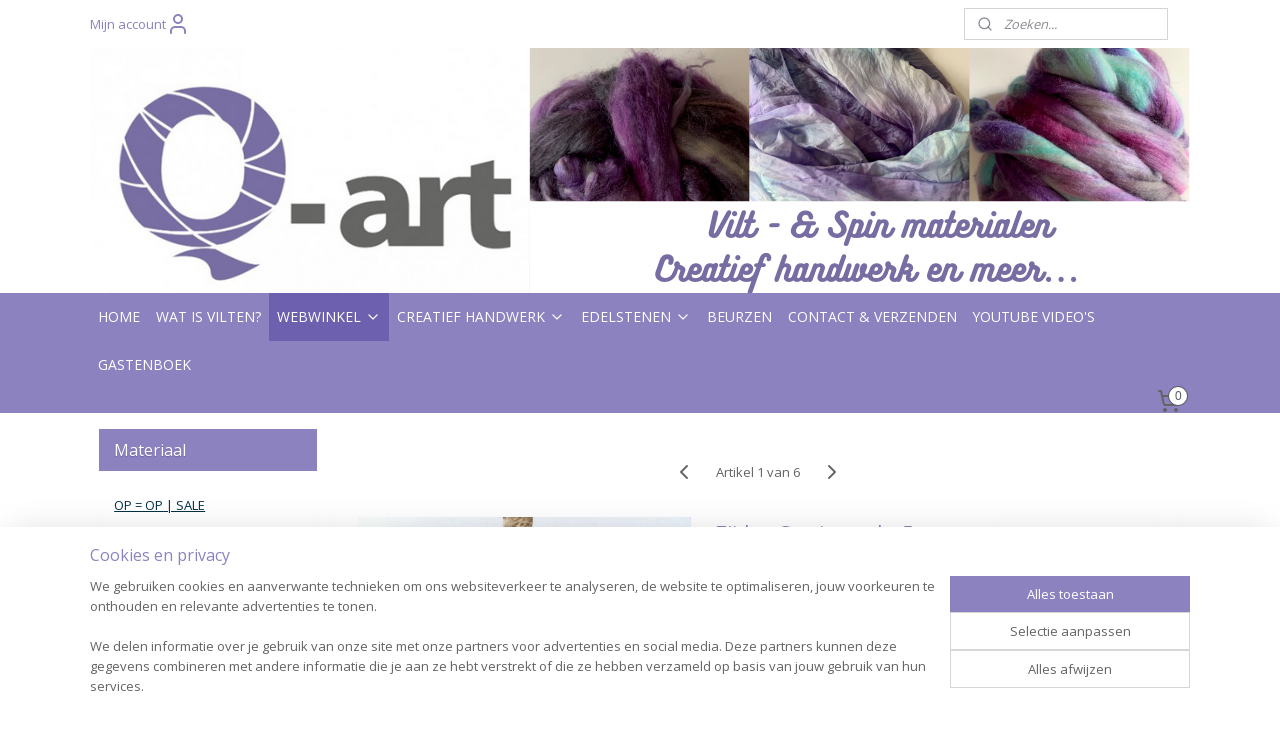

--- FILE ---
content_type: text/html; charset=UTF-8
request_url: https://www.q-artvilt.com/a-27434320/zijde-speciale-vezels/zijden-carrier-rods-5-gram-ecru/
body_size: 22925
content:
<!DOCTYPE html>
<!--[if lt IE 7]>
<html lang="nl"
      class="no-js lt-ie9 lt-ie8 lt-ie7 secure"> <![endif]-->
<!--[if IE 7]>
<html lang="nl"
      class="no-js lt-ie9 lt-ie8 is-ie7 secure"> <![endif]-->
<!--[if IE 8]>
<html lang="nl"
      class="no-js lt-ie9 is-ie8 secure"> <![endif]-->
<!--[if gt IE 8]><!-->
<html lang="nl" class="no-js secure">
<!--<![endif]-->
<head prefix="og: http://ogp.me/ns#">
    <meta http-equiv="Content-Type" content="text/html; charset=UTF-8"/>

    <title>Zijden Carrier rods, 5 gram, ecru | Zijde speciale vezels | Q-art</title>
    <meta name="robots" content="noarchive"/>
    <meta name="robots" content="index,follow,noodp,noydir"/>
    
    <meta name="verify-v1" content="bLzhCP4iWLLWcAi2qO4HMhBNrOL9FjdU32Pgno_ZdbA"/>
        <meta name="google-site-verification" content="bLzhCP4iWLLWcAi2qO4HMhBNrOL9FjdU32Pgno_ZdbA"/>
    <meta name="viewport" content="width=device-width, initial-scale=1.0"/>
    <meta name="revisit-after" content="1 days"/>
    <meta name="generator" content="Mijnwebwinkel"/>
    <meta name="web_author" content="https://www.mijnwebwinkel.nl/"/>

    

    <meta property="og:site_name" content="Q-art"/>

        <meta property="og:title" content="Zijden Carrier rods, 5 gram, ecru"/>
    <meta property="og:description" content=""/>
    <meta property="og:type" content="product"/>
    <meta property="og:image" content="https://cdn.myonlinestore.eu/93d2f5b8-6be1-11e9-a722-44a8421b9960/image/cache/article/d3d35f648f8f00194f1c111ff8229802322a4b82.jpg"/>
        <meta property="og:url" content="https://www.q-artvilt.com/a-27434320/zijde-speciale-vezels/zijden-carrier-rods-5-gram-ecru/"/>

    <link rel="preload" as="style" href="https://static.myonlinestore.eu/assets/../js/fancybox/jquery.fancybox.css?20260121132632"
          onload="this.onload=null;this.rel='stylesheet'">
    <noscript>
        <link rel="stylesheet" href="https://static.myonlinestore.eu/assets/../js/fancybox/jquery.fancybox.css?20260121132632">
    </noscript>

    <link rel="stylesheet" type="text/css" href="https://asset.myonlinestore.eu/27u53Pkh0trWJ7vKvKnSaLMExLBjuT.css"/>

    <link rel="preload" as="style" href="https://static.myonlinestore.eu/assets/../fonts/fontawesome-6.4.2/css/fontawesome.min.css?20260121132632"
          onload="this.onload=null;this.rel='stylesheet'">
    <link rel="preload" as="style" href="https://static.myonlinestore.eu/assets/../fonts/fontawesome-6.4.2/css/solid.min.css?20260121132632"
          onload="this.onload=null;this.rel='stylesheet'">
    <link rel="preload" as="style" href="https://static.myonlinestore.eu/assets/../fonts/fontawesome-6.4.2/css/brands.min.css?20260121132632"
          onload="this.onload=null;this.rel='stylesheet'">
    <link rel="preload" as="style" href="https://static.myonlinestore.eu/assets/../fonts/fontawesome-6.4.2/css/v4-shims.min.css?20260121132632"
          onload="this.onload=null;this.rel='stylesheet'">
    <noscript>
        <link rel="stylesheet" href="https://static.myonlinestore.eu/assets/../fonts/font-awesome-4.1.0/css/font-awesome.4.1.0.min.css?20260121132632">
    </noscript>

    <link rel="preconnect" href="https://static.myonlinestore.eu/" crossorigin />
    <link rel="dns-prefetch" href="https://static.myonlinestore.eu/" />
    <link rel="preconnect" href="https://cdn.myonlinestore.eu" crossorigin />
    <link rel="dns-prefetch" href="https://cdn.myonlinestore.eu" />

    <script type="text/javascript" src="https://static.myonlinestore.eu/assets/../js/modernizr.js?20260121132632"></script>
        
    <link rel="canonical" href="https://www.q-artvilt.com/a-27434320/zijde-speciale-vezels/zijden-carrier-rods-5-gram-ecru/"/>
    <link rel="icon" type="image/x-icon" href="https://cdn.myonlinestore.eu/93d2f5b8-6be1-11e9-a722-44a8421b9960/favicon.ico?t=1769007773"
              />
    <script>
        var _rollbarConfig = {
        accessToken: 'd57a2075769e4401ab611d78421f1c89',
        captureUncaught: false,
        captureUnhandledRejections: false,
        verbose: false,
        payload: {
            environment: 'prod',
            person: {
                id: 69961,
            },
            ignoredMessages: [
                'request aborted',
                'network error',
                'timeout'
            ]
        },
        reportLevel: 'error'
    };
    // Rollbar Snippet
    !function(r){var e={};function o(n){if(e[n])return e[n].exports;var t=e[n]={i:n,l:!1,exports:{}};return r[n].call(t.exports,t,t.exports,o),t.l=!0,t.exports}o.m=r,o.c=e,o.d=function(r,e,n){o.o(r,e)||Object.defineProperty(r,e,{enumerable:!0,get:n})},o.r=function(r){"undefined"!=typeof Symbol&&Symbol.toStringTag&&Object.defineProperty(r,Symbol.toStringTag,{value:"Module"}),Object.defineProperty(r,"__esModule",{value:!0})},o.t=function(r,e){if(1&e&&(r=o(r)),8&e)return r;if(4&e&&"object"==typeof r&&r&&r.__esModule)return r;var n=Object.create(null);if(o.r(n),Object.defineProperty(n,"default",{enumerable:!0,value:r}),2&e&&"string"!=typeof r)for(var t in r)o.d(n,t,function(e){return r[e]}.bind(null,t));return n},o.n=function(r){var e=r&&r.__esModule?function(){return r.default}:function(){return r};return o.d(e,"a",e),e},o.o=function(r,e){return Object.prototype.hasOwnProperty.call(r,e)},o.p="",o(o.s=0)}([function(r,e,o){var n=o(1),t=o(4);_rollbarConfig=_rollbarConfig||{},_rollbarConfig.rollbarJsUrl=_rollbarConfig.rollbarJsUrl||"https://cdnjs.cloudflare.com/ajax/libs/rollbar.js/2.14.4/rollbar.min.js",_rollbarConfig.async=void 0===_rollbarConfig.async||_rollbarConfig.async;var a=n.setupShim(window,_rollbarConfig),l=t(_rollbarConfig);window.rollbar=n.Rollbar,a.loadFull(window,document,!_rollbarConfig.async,_rollbarConfig,l)},function(r,e,o){var n=o(2);function t(r){return function(){try{return r.apply(this,arguments)}catch(r){try{console.error("[Rollbar]: Internal error",r)}catch(r){}}}}var a=0;function l(r,e){this.options=r,this._rollbarOldOnError=null;var o=a++;this.shimId=function(){return o},"undefined"!=typeof window&&window._rollbarShims&&(window._rollbarShims[o]={handler:e,messages:[]})}var i=o(3),s=function(r,e){return new l(r,e)},d=function(r){return new i(s,r)};function c(r){return t(function(){var e=Array.prototype.slice.call(arguments,0),o={shim:this,method:r,args:e,ts:new Date};window._rollbarShims[this.shimId()].messages.push(o)})}l.prototype.loadFull=function(r,e,o,n,a){var l=!1,i=e.createElement("script"),s=e.getElementsByTagName("script")[0],d=s.parentNode;i.crossOrigin="",i.src=n.rollbarJsUrl,o||(i.async=!0),i.onload=i.onreadystatechange=t(function(){if(!(l||this.readyState&&"loaded"!==this.readyState&&"complete"!==this.readyState)){i.onload=i.onreadystatechange=null;try{d.removeChild(i)}catch(r){}l=!0,function(){var e;if(void 0===r._rollbarDidLoad){e=new Error("rollbar.js did not load");for(var o,n,t,l,i=0;o=r._rollbarShims[i++];)for(o=o.messages||[];n=o.shift();)for(t=n.args||[],i=0;i<t.length;++i)if("function"==typeof(l=t[i])){l(e);break}}"function"==typeof a&&a(e)}()}}),d.insertBefore(i,s)},l.prototype.wrap=function(r,e,o){try{var n;if(n="function"==typeof e?e:function(){return e||{}},"function"!=typeof r)return r;if(r._isWrap)return r;if(!r._rollbar_wrapped&&(r._rollbar_wrapped=function(){o&&"function"==typeof o&&o.apply(this,arguments);try{return r.apply(this,arguments)}catch(o){var e=o;throw e&&("string"==typeof e&&(e=new String(e)),e._rollbarContext=n()||{},e._rollbarContext._wrappedSource=r.toString(),window._rollbarWrappedError=e),e}},r._rollbar_wrapped._isWrap=!0,r.hasOwnProperty))for(var t in r)r.hasOwnProperty(t)&&(r._rollbar_wrapped[t]=r[t]);return r._rollbar_wrapped}catch(e){return r}};for(var p="log,debug,info,warn,warning,error,critical,global,configure,handleUncaughtException,handleAnonymousErrors,handleUnhandledRejection,captureEvent,captureDomContentLoaded,captureLoad".split(","),u=0;u<p.length;++u)l.prototype[p[u]]=c(p[u]);r.exports={setupShim:function(r,e){if(r){var o=e.globalAlias||"Rollbar";if("object"==typeof r[o])return r[o];r._rollbarShims={},r._rollbarWrappedError=null;var a=new d(e);return t(function(){e.captureUncaught&&(a._rollbarOldOnError=r.onerror,n.captureUncaughtExceptions(r,a,!0),e.wrapGlobalEventHandlers&&n.wrapGlobals(r,a,!0)),e.captureUnhandledRejections&&n.captureUnhandledRejections(r,a,!0);var t=e.autoInstrument;return!1!==e.enabled&&(void 0===t||!0===t||"object"==typeof t&&t.network)&&r.addEventListener&&(r.addEventListener("load",a.captureLoad.bind(a)),r.addEventListener("DOMContentLoaded",a.captureDomContentLoaded.bind(a))),r[o]=a,a})()}},Rollbar:d}},function(r,e){function o(r,e,o){if(e.hasOwnProperty&&e.hasOwnProperty("addEventListener")){for(var n=e.addEventListener;n._rollbarOldAdd&&n.belongsToShim;)n=n._rollbarOldAdd;var t=function(e,o,t){n.call(this,e,r.wrap(o),t)};t._rollbarOldAdd=n,t.belongsToShim=o,e.addEventListener=t;for(var a=e.removeEventListener;a._rollbarOldRemove&&a.belongsToShim;)a=a._rollbarOldRemove;var l=function(r,e,o){a.call(this,r,e&&e._rollbar_wrapped||e,o)};l._rollbarOldRemove=a,l.belongsToShim=o,e.removeEventListener=l}}r.exports={captureUncaughtExceptions:function(r,e,o){if(r){var n;if("function"==typeof e._rollbarOldOnError)n=e._rollbarOldOnError;else if(r.onerror){for(n=r.onerror;n._rollbarOldOnError;)n=n._rollbarOldOnError;e._rollbarOldOnError=n}e.handleAnonymousErrors();var t=function(){var o=Array.prototype.slice.call(arguments,0);!function(r,e,o,n){r._rollbarWrappedError&&(n[4]||(n[4]=r._rollbarWrappedError),n[5]||(n[5]=r._rollbarWrappedError._rollbarContext),r._rollbarWrappedError=null);var t=e.handleUncaughtException.apply(e,n);o&&o.apply(r,n),"anonymous"===t&&(e.anonymousErrorsPending+=1)}(r,e,n,o)};o&&(t._rollbarOldOnError=n),r.onerror=t}},captureUnhandledRejections:function(r,e,o){if(r){"function"==typeof r._rollbarURH&&r._rollbarURH.belongsToShim&&r.removeEventListener("unhandledrejection",r._rollbarURH);var n=function(r){var o,n,t;try{o=r.reason}catch(r){o=void 0}try{n=r.promise}catch(r){n="[unhandledrejection] error getting `promise` from event"}try{t=r.detail,!o&&t&&(o=t.reason,n=t.promise)}catch(r){}o||(o="[unhandledrejection] error getting `reason` from event"),e&&e.handleUnhandledRejection&&e.handleUnhandledRejection(o,n)};n.belongsToShim=o,r._rollbarURH=n,r.addEventListener("unhandledrejection",n)}},wrapGlobals:function(r,e,n){if(r){var t,a,l="EventTarget,Window,Node,ApplicationCache,AudioTrackList,ChannelMergerNode,CryptoOperation,EventSource,FileReader,HTMLUnknownElement,IDBDatabase,IDBRequest,IDBTransaction,KeyOperation,MediaController,MessagePort,ModalWindow,Notification,SVGElementInstance,Screen,TextTrack,TextTrackCue,TextTrackList,WebSocket,WebSocketWorker,Worker,XMLHttpRequest,XMLHttpRequestEventTarget,XMLHttpRequestUpload".split(",");for(t=0;t<l.length;++t)r[a=l[t]]&&r[a].prototype&&o(e,r[a].prototype,n)}}}},function(r,e){function o(r,e){this.impl=r(e,this),this.options=e,function(r){for(var e=function(r){return function(){var e=Array.prototype.slice.call(arguments,0);if(this.impl[r])return this.impl[r].apply(this.impl,e)}},o="log,debug,info,warn,warning,error,critical,global,configure,handleUncaughtException,handleAnonymousErrors,handleUnhandledRejection,_createItem,wrap,loadFull,shimId,captureEvent,captureDomContentLoaded,captureLoad".split(","),n=0;n<o.length;n++)r[o[n]]=e(o[n])}(o.prototype)}o.prototype._swapAndProcessMessages=function(r,e){var o,n,t;for(this.impl=r(this.options);o=e.shift();)n=o.method,t=o.args,this[n]&&"function"==typeof this[n]&&("captureDomContentLoaded"===n||"captureLoad"===n?this[n].apply(this,[t[0],o.ts]):this[n].apply(this,t));return this},r.exports=o},function(r,e){r.exports=function(r){return function(e){if(!e&&!window._rollbarInitialized){for(var o,n,t=(r=r||{}).globalAlias||"Rollbar",a=window.rollbar,l=function(r){return new a(r)},i=0;o=window._rollbarShims[i++];)n||(n=o.handler),o.handler._swapAndProcessMessages(l,o.messages);window[t]=n,window._rollbarInitialized=!0}}}}]);
    // End Rollbar Snippet
    </script>
    <script defer type="text/javascript" src="https://static.myonlinestore.eu/assets/../js/jquery.min.js?20260121132632"></script><script defer type="text/javascript" src="https://static.myonlinestore.eu/assets/../js/mww/shop.js?20260121132632"></script><script defer type="text/javascript" src="https://static.myonlinestore.eu/assets/../js/mww/shop/category.js?20260121132632"></script><script defer type="text/javascript" src="https://static.myonlinestore.eu/assets/../js/fancybox/jquery.fancybox.pack.js?20260121132632"></script><script defer type="text/javascript" src="https://static.myonlinestore.eu/assets/../js/fancybox/jquery.fancybox-thumbs.js?20260121132632"></script><script defer type="text/javascript" src="https://static.myonlinestore.eu/assets/../js/mww/image.js?20260121132632"></script><script defer type="text/javascript" src="https://static.myonlinestore.eu/assets/../js/mww/shop/article.js?20260121132632"></script><script defer type="text/javascript" src="https://static.myonlinestore.eu/assets/../js/mww/product/product.js?20260121132632"></script><script defer type="text/javascript" src="https://static.myonlinestore.eu/assets/../js/mww/product/product.configurator.js?20260121132632"></script><script defer type="text/javascript"
                src="https://static.myonlinestore.eu/assets/../js/mww/product/product.configurator.validator.js?20260121132632"></script><script defer type="text/javascript" src="https://static.myonlinestore.eu/assets/../js/mww/product/product.main.js?20260121132632"></script><script defer type="text/javascript" src="https://static.myonlinestore.eu/assets/../js/mww/navigation.js?20260121132632"></script><script defer type="text/javascript" src="https://static.myonlinestore.eu/assets/../js/delay.js?20260121132632"></script><script defer type="text/javascript" src="https://static.myonlinestore.eu/assets/../js/mww/ajax.js?20260121132632"></script><script defer type="text/javascript" src="https://static.myonlinestore.eu/assets/../js/foundation/foundation.min.js?20260121132632"></script><script defer type="text/javascript" src="https://static.myonlinestore.eu/assets/../js/foundation/foundation/foundation.topbar.js?20260121132632"></script><script defer type="text/javascript" src="https://static.myonlinestore.eu/assets/../js/foundation/foundation/foundation.tooltip.js?20260121132632"></script><script defer type="text/javascript" src="https://static.myonlinestore.eu/assets/../js/mww/deferred.js?20260121132632"></script>
        <script src="https://static.myonlinestore.eu/assets/webpack/bootstrapper.ce10832e.js"></script>
    
    <script src="https://static.myonlinestore.eu/assets/webpack/vendor.85ea91e8.js" defer></script><script src="https://static.myonlinestore.eu/assets/webpack/main.c5872b2c.js" defer></script>
    
    <script src="https://static.myonlinestore.eu/assets/webpack/webcomponents.377dc92a.js" defer></script>
    
    <script src="https://static.myonlinestore.eu/assets/webpack/render.8395a26c.js" defer></script>

    <script>
        window.bootstrapper.add(new Strap('marketingScripts', []));
    </script>
        <script>
  window.dataLayer = window.dataLayer || [];

  function gtag() {
    dataLayer.push(arguments);
  }

    gtag(
    "consent",
    "default",
    {
      "ad_storage": "denied",
      "ad_user_data": "denied",
      "ad_personalization": "denied",
      "analytics_storage": "denied",
      "security_storage": "granted",
      "personalization_storage": "denied",
      "functionality_storage": "denied",
    }
  );

  gtag("js", new Date());
  gtag("config", 'G-HSRC51ENF9', { "groups": "myonlinestore" });gtag("config", 'G-0VS40GXSNZ');</script>
<script async src="https://www.googletagmanager.com/gtag/js?id=G-HSRC51ENF9"></script>
        <script>
        
    </script>
        
<script>
    var marketingStrapId = 'marketingScripts'
    var marketingScripts = window.bootstrapper.use(marketingStrapId);

    if (marketingScripts === null) {
        marketingScripts = [];
    }

    
    window.bootstrapper.update(new Strap(marketingStrapId, marketingScripts));
</script>
    <noscript>
        <style>ul.products li {
                opacity: 1 !important;
            }</style>
    </noscript>

            <script>
                (function (w, d, s, l, i) {
            w[l] = w[l] || [];
            w[l].push({
                'gtm.start':
                    new Date().getTime(), event: 'gtm.js'
            });
            var f = d.getElementsByTagName(s)[0],
                j = d.createElement(s), dl = l != 'dataLayer' ? '&l=' + l : '';
            j.async = true;
            j.src =
                'https://www.googletagmanager.com/gtm.js?id=' + i + dl;
            f.parentNode.insertBefore(j, f);
        })(window, document, 'script', 'dataLayer', 'GTM-MSQ3L6L');
                (function (w, d, s, l, i) {
            w[l] = w[l] || [];
            w[l].push({
                'gtm.start':
                    new Date().getTime(), event: 'gtm.js'
            });
            var f = d.getElementsByTagName(s)[0],
                j = d.createElement(s), dl = l != 'dataLayer' ? '&l=' + l : '';
            j.async = true;
            j.src =
                'https://www.googletagmanager.com/gtm.js?id=' + i + dl;
            f.parentNode.insertBefore(j, f);
        })(window, document, 'script', 'dataLayer', 'GTM-TTDL3BD');
            </script>

</head>
<body    class="lang-nl_NL layout-width-1100 twoColumn">

    <noscript>
                    <iframe src="https://www.googletagmanager.com/ns.html?id=GTM-MSQ3L6L" height="0" width="0"
                    style="display:none;visibility:hidden"></iframe>
                    <iframe src="https://www.googletagmanager.com/ns.html?id=GTM-TTDL3BD" height="0" width="0"
                    style="display:none;visibility:hidden"></iframe>
            </noscript>


<header>
    <a tabindex="0" id="skip-link" class="button screen-reader-text" href="#content">Spring naar de hoofdtekst</a>
</header>


<div id="react_element__filter"></div>

<div class="site-container">
    <div class="inner-wrap">
                    <nav class="tab-bar mobile-navigation custom-topbar ">
    <section class="left-button" style="display: none;">
        <a class="mobile-nav-button"
           href="#" data-react-trigger="mobile-navigation-toggle">
                <div   
    aria-hidden role="img"
    class="icon icon--sf-menu
        "
    >
    <svg><use xlink:href="#sf-menu"></use></svg>
    </div>
&#160;
                <span>Menu</span>        </a>
    </section>
    <section class="title-section">
        <span class="title">Q-art</span>
    </section>
    <section class="right-button">

                                            <a href="javascript:void(0)" class="foldout-account">
                    <span class="profile-icon"
                          data-logged-in="false">    <div   
    aria-hidden role="img"
    class="icon icon--sf-user
        "
    >
    <svg><use xlink:href="#sf-user"></use></svg>
    </div>
</span>
                    <span class="profile-icon" data-logged-in="true"
                          style="display: none">    <div   
    aria-hidden role="img"
    class="icon icon--sf-user-check
        "
    >
    <svg><use xlink:href="#sf-user-check"></use></svg>
    </div>
</span>
                </a>
                                    
        <a href="/cart/" class="cart-icon hidden">
                <div   
    aria-hidden role="img"
    class="icon icon--sf-shopping-cart
        "
    >
    <svg><use xlink:href="#sf-shopping-cart"></use></svg>
    </div>
            <span class="cart-count" style="display: none"></span>
        </a>
    </section>
</nav>
        
        
        <div class="bg-container custom-css-container"             data-active-language="nl"
            data-current-date="21-01-2026"
            data-category-id="unknown"
            data-article-id="27434320"
            data-article-category-id="5538337"
            data-article-name="Zijden Carrier rods, 5 gram, ecru"
        >
            <noscript class="no-js-message">
                <div class="inner">
                    Javascript is uitgeschakeld.


Zonder Javascript is het niet mogelijk bestellingen te plaatsen in deze webwinkel en zijn een aantal functionaliteiten niet beschikbaar.
                </div>
            </noscript>

            <div id="header">
                <div id="react_root"><!-- --></div>
                <div
                    class="header-bar-top">
                                                
<div class="row header-bar-inner" data-bar-position="top" data-options="sticky_on: large; is_hover: true; scrolltop: true;" data-topbar>
    <section class="top-bar-section">
                                    <div class="module-container myaccount align-left">
                    
<div class="module my-account-bar">
            <a href="javascript:void(0)" class="foldout-account">
            Mijn account     <div   
    aria-hidden role="img"
    class="icon icon--sf-user
        "
    >
    <svg><use xlink:href="#sf-user"></use></svg>
    </div>
        </a>
        <div class="saveforlater-counter-topbar" id="react_element__saveforlater-topbar-counter"
             data-show-counter=""></div>
        <div class="my-account-overlay"></div>
        <div class="hidden-account-details">
            <div class="invisible-hover-area">
                <div class="header">
                    <div class="header-text">Mijn account</div>
                    <div class="close-button">
                            <div   
    aria-hidden role="img"
    class="icon icon--close-button icon--sf-x
        "
            title="close-button"
    >
    <svg><use xlink:href="#sf-x"></use></svg>
    </div>
                    </div>
                </div>
                <div class="scrollable">
                    <h3 class="existing-customer">Inloggen</h3>
                    <div class="form-group">
                        <form accept-charset="UTF-8" name=""
          method="post" action="/customer/login/?referer=/a-27434320/zijde-speciale-vezels/zijden-carrier-rods-5-gram-ecru/" class="legacy" id="login_form">
                        <script>
    document.addEventListener("DOMContentLoaded", function () {
        Array.from(document.querySelectorAll("#login_form")).map(
            form => form.addEventListener("submit", function () {
                Array.from(document.querySelectorAll("#login")).map(button => button.disabled = true);
            })
        );
    });
</script>
                        
                        <div class="form-group        ">
    <label class="control-label required" for="customer_account_username">E-mailadres</label><div class="control-group">
            <div class="control-container   no-errors    ">
                                <input type="email"
            id="customer_account_username" name="_username" required="required" class="default form-control" maxlength="100"
                                                    data-validator-range="0-0"
                />
                    </div>
                                </div>
</div>
    
                        <div class="form-group        ">
    <label class="control-label required" for="customer_account_password">Wachtwoord</label><div class="control-group">
            <div class="control-container   no-errors    ">
                                <input type="password"
            id="customer_account_password" name="_password" required="required" class="default form-control" maxlength="64"
                                                    data-validator-range="0-0"
                />
                    </div>
                                </div>
</div>
    
                        <div class="form-row buttons">
                            <button type="submit" id="login" name="login" class="btn">
                                Inloggen
                            </button>
                        </div>
                        <input type="hidden"
            id="_csrf_token" name="_csrf_token" class="form-control"
            value="fccf2e9aa150ee4dbe50a69f59d34b.fRMCcFO_sc_kB93ERoGWkxlCJBqWqcSjll0TMgX1JmY.KSFyIxvQxriQMLS1NfTd0kAAUlL4ma6OpSxVWXe8EwJLVkAbB8rmtYlwsg"                                         data-validator-range="0-0"
                />
        </form>
                    </div>
                    <a class="forgot-password-link" href="/customer/forgot-password/">Wachtwoord vergeten?</a>
                                            <hr/>
                        <h3 class="without-account">Geen account?</h3>
                        <p>
                            Met een account kun je sneller bestellen en heb je een overzicht van je eerdere bestellingen.
                        </p>
                        <a href="https://www.q-artvilt.com/customer/register/?referer=/a-27434320/zijde-speciale-vezels/zijden-carrier-rods-5-gram-ecru/"
                           class="btn">Account aanmaken</a>
                                    </div>
            </div>
        </div>
    </div>

                </div>
                                                <div class="module-container search align-right">
                    <div class="react_element__searchbox" 
    data-post-url="/search/" 
    data-search-phrase=""></div>

                </div>
                        </section>
</div>

                                    </div>

                



<sf-header-image
    class="web-component"
    header-element-height="245px"
    align="center"
    store-name="Q-art"
    store-url="https://www.q-artvilt.com/"
    background-image-url="https://cdn.myonlinestore.eu/93d2f5b8-6be1-11e9-a722-44a8421b9960/nl_NL_image_header_4.png?t=1769007773"
    mobile-background-image-url=""
    logo-custom-width=""
    logo-custom-height=""
    page-column-width="1100"
    style="
        height: 245px;

        --background-color: #FFFFFF;
        --background-height: 245px;
        --background-aspect-ratio: 4.4897959183673;
        --scaling-background-aspect-ratio: 4.4897959183673;
        --mobile-background-height: 0px;
        --mobile-background-aspect-ratio: 1;
        --color: #8C82BF;
        --logo-custom-width: auto;
        --logo-custom-height: auto;
        --logo-aspect-ratio: 1
        ">
    </sf-header-image>
                <div class="header-bar-bottom sticky">
                                                
<div class="row header-bar-inner" data-bar-position="header" data-options="sticky_on: large; is_hover: true; scrolltop: true;" data-topbar>
    <section class="top-bar-section">
                                    <nav class="module-container navigation navigation--mega-menu align-left">
                    <ul>
                            




<li class="">
            <a href="https://www.q-artvilt.com/" class="no_underline">
            HOME
                    </a>

                                </li>
    




<li class="">
            <a href="https://www.q-artvilt.com/c-923739/wat-is-vilten/" class="no_underline">
            WAT IS VILTEN?
                    </a>

                                </li>
    

    
    

<li class="has-dropdown active">
            <a href="https://www.q-artvilt.com/c-920055/webwinkel/" class="no_underline">
            WEBWINKEL
                                                <div aria-hidden role="img" class="icon"><svg><use xlink:href="#sf-chevron-down"></use></svg></div>
                                    </a>

                                                    
                <div class="mega-menu">
                    <div class="mega-menu__background"></div>
                    <ul class="mega-menu__list">
                                                    <li class="mega-menu__category">
                                <a class="mega-menu__category-title mega-menu__category-title--no_underline" href="https://www.q-artvilt.com/c-5419573/op-op-sale/" title="OP&#x20;&#x3D;&#x20;OP&#x20;&#x7C;&#x20;SALE">OP = OP | SALE</a>

                                                            </li>
                                                    <li class="mega-menu__category">
                                <a class="mega-menu__category-title mega-menu__category-title--no_underline" href="https://www.q-artvilt.com/c-2058390/wol-mulesing-vrij-dier-vriendelijk/" title="Wol&#x20;&#x20;&#x28;mulesing&#x20;&#x20;vrij,&#x20;dier&#x20;vriendelijk&#x29;">Wol  (mulesing  vrij, dier vriendelijk)</a>

                                                                                                        
                                    <ul class="mega-menu__category-list">
                                                                                    <li class="mega-menu__item ">
                                                <a class="mega-menu__link mega-menu__link--no_underline" href="https://www.q-artvilt.com/c-920121/merinowol/" title="Merinowol">Merinowol</a>
                                            </li>
                                                                                    <li class="mega-menu__item ">
                                                <a class="mega-menu__link mega-menu__link--no_underline" href="https://www.q-artvilt.com/c-5655229/merinowol-kleuren-sets/" title="Merinowol&#x20;kleuren&#x20;sets">Merinowol kleuren sets</a>
                                            </li>
                                                                                    <li class="mega-menu__item ">
                                                <a class="mega-menu__link mega-menu__link--no_underline" href="https://www.q-artvilt.com/c-6712412/gemeleerde-merinowol/" title="Gemeleerde&#x20;merinowol">Gemeleerde merinowol</a>
                                            </li>
                                                                                    <li class="mega-menu__item ">
                                                <a class="mega-menu__link mega-menu__link--no_underline" href="https://www.q-artvilt.com/c-2072133/zelf-geverfde-merino-wol-met-30-of-50-zijde/" title="Zelf&#x20;geverfde&#x20;merino&#x20;wol&#x20;met&#x20;30&#x25;&#x20;of&#x20;50&#x20;&#x25;&#x20;zijde">Zelf geverfde merino wol met 30% of 50 % zijde</a>
                                            </li>
                                                                                    <li class="mega-menu__item ">
                                                <a class="mega-menu__link mega-menu__link--no_underline" href="https://www.q-artvilt.com/c-3722154/zelf-geverfde-margilanzijde-wol-zijde-pakketten/" title="Zelf&#x20;geverfde&#x20;margilanzijde&#x20;&amp;&#x20;wol&#x2F;zijde&#x20;&#x20;pakketten">Zelf geverfde margilanzijde &amp; wol/zijde  pakketten</a>
                                            </li>
                                        
                                                                                    <li class="mega-menu__item mega-menu__item--more">
                                                <a class="mega-menu__link mega-menu__link--no_underline" href="https://www.q-artvilt.com/c-2058390/wol-mulesing-vrij-dier-vriendelijk/" title="Bekijk&#x20;meer">Bekijk meer    <div   
    aria-hidden role="img"
    class="icon icon--sf-chevron-right
                    icon--small
        "
    >
    <svg><use xlink:href="#sf-chevron-right"></use></svg>
    </div>
</a>
                                            </li>
                                                                            </ul>
                                                            </li>
                                                    <li class="mega-menu__category">
                                <a class="mega-menu__category-title mega-menu__category-title--no_underline" href="https://www.q-artvilt.com/c-2058392/krullen/" title="Krullen">Krullen</a>

                                                                                                        
                                    <ul class="mega-menu__category-list">
                                                                                    <li class="mega-menu__item ">
                                                <a class="mega-menu__link mega-menu__link--no_underline" href="https://www.q-artvilt.com/c-922409/wensleydale-krullen/" title="Wensleydale&#x20;krullen">Wensleydale krullen</a>
                                            </li>
                                                                                    <li class="mega-menu__item ">
                                                <a class="mega-menu__link mega-menu__link--no_underline" href="https://www.q-artvilt.com/c-994807/gotland-krullen/" title="Gotland&#x20;krullen">Gotland krullen</a>
                                            </li>
                                                                                    <li class="mega-menu__item ">
                                                <a class="mega-menu__link mega-menu__link--no_underline" href="https://www.q-artvilt.com/c-7691110/diverse-krullen/" title="Diverse&#x20;krullen">Diverse krullen</a>
                                            </li>
                                        
                                                                            </ul>
                                                            </li>
                                                    <li class="mega-menu__category">
                                <a class="mega-menu__category-title mega-menu__category-title--no_underline" href="https://www.q-artvilt.com/c-2058399/vezels/" title="Vezels">Vezels</a>

                                                                                                        
                                    <ul class="mega-menu__category-list">
                                                                                    <li class="mega-menu__item ">
                                                <a class="mega-menu__link mega-menu__link--no_underline" href="https://www.q-artvilt.com/c-922405/zijde-lont/" title="Zijde&#x20;lont">Zijde lont</a>
                                            </li>
                                                                                    <li class="mega-menu__item ">
                                                <a class="mega-menu__link mega-menu__link--no_underline" href="https://www.q-artvilt.com/c-1113858/zijde-sari-lont/" title="Zijde&#x20;sari&#x20;lont">Zijde sari lont</a>
                                            </li>
                                                                                    <li class="mega-menu__item ">
                                                <a class="mega-menu__link mega-menu__link--no_underline" href="https://www.q-artvilt.com/c-3171583/zijde-waste/" title="Zijde&#x20;waste">Zijde waste</a>
                                            </li>
                                                                                    <li class="mega-menu__item ">
                                                <a class="mega-menu__link mega-menu__link--no_underline" href="https://www.q-artvilt.com/c-7253474/zijde-vermicelli/" title="Zijde&#x20;vermicelli">Zijde vermicelli</a>
                                            </li>
                                                                                    <li class="mega-menu__item ">
                                                <a class="mega-menu__link mega-menu__link--no_underline" href="https://www.q-artvilt.com/c-5160969/zijde-vlies-lap/" title="Zijde&#x20;vlies&#x20;&#x2F;&#x20;lap">Zijde vlies / lap</a>
                                            </li>
                                        
                                                                                    <li class="mega-menu__item mega-menu__item--more">
                                                <a class="mega-menu__link mega-menu__link--no_underline" href="https://www.q-artvilt.com/c-2058399/vezels/" title="Bekijk&#x20;meer">Bekijk meer    <div   
    aria-hidden role="img"
    class="icon icon--sf-chevron-right
                    icon--small
        "
    >
    <svg><use xlink:href="#sf-chevron-right"></use></svg>
    </div>
</a>
                                            </li>
                                                                            </ul>
                                                            </li>
                                                    <li class="mega-menu__category">
                                <a class="mega-menu__category-title mega-menu__category-title--no_underline" href="https://www.q-artvilt.com/c-2058394/stoffen/" title="Stoffen">Stoffen</a>

                                                                                                        
                                    <ul class="mega-menu__category-list">
                                                                                    <li class="mega-menu__item ">
                                                <a class="mega-menu__link mega-menu__link--no_underline" href="https://www.q-artvilt.com/c-920119/zijden-stoffen/" title="Zijden&#x20;stoffen">Zijden stoffen</a>
                                            </li>
                                                                                    <li class="mega-menu__item ">
                                                <a class="mega-menu__link mega-menu__link--no_underline" href="https://www.q-artvilt.com/c-922411/metaalzijde/" title="Metaalzijde">Metaalzijde</a>
                                            </li>
                                                                                    <li class="mega-menu__item ">
                                                <a class="mega-menu__link mega-menu__link--no_underline" href="https://www.q-artvilt.com/c-1259343/katoenen-en-linnen-stoffen/" title="Katoenen&#x20;en&#x20;Linnen&#x20;stoffen">Katoenen en Linnen stoffen</a>
                                            </li>
                                        
                                                                            </ul>
                                                            </li>
                                                    <li class="mega-menu__category">
                                <a class="mega-menu__category-title mega-menu__category-title--no_underline" href="https://www.q-artvilt.com/c-6224990/wollen-teddy-stof-deken/" title="Wollen&#x20;teddy&#x20;stof&#x2F;deken">Wollen teddy stof/deken</a>

                                                            </li>
                                                    <li class="mega-menu__category">
                                <a class="mega-menu__category-title mega-menu__category-title--no_underline" href="https://www.q-artvilt.com/c-924732/viltnaalden-houders-matje/" title="Viltnaalden&#x20;&#x2F;&#x20;houders&#x20;&#x2F;&#x20;matje">Viltnaalden / houders / matje</a>

                                                            </li>
                        
                                                    <li class="mega-menu__category">
                                <a class="mega-menu__category-title mega-menu__category-title--no_underline" href="https://www.q-artvilt.com/c-920055/webwinkel/" title="Bekijk&#x20;alle&#x20;pagina&#x2019;s">Bekijk alle pagina’s    <div   
    aria-hidden role="img"
    class="icon icon--sf-chevron-right
                    icon--small
        "
    >
    <svg><use xlink:href="#sf-chevron-right"></use></svg>
    </div>
</a>
                            </li>
                                            </ul>
                </div>
                        </li>
    

    


<li class="has-dropdown">
            <a href="https://www.q-artvilt.com/c-1141182/creatief-handwerk/" class="no_underline">
            CREATIEF HANDWERK
                                                <div aria-hidden role="img" class="icon"><svg><use xlink:href="#sf-chevron-down"></use></svg></div>
                                    </a>

                                                    
                <div class="mega-menu">
                    <div class="mega-menu__background"></div>
                    <ul class="mega-menu__list">
                                                    <li class="mega-menu__category">
                                <a class="mega-menu__category-title mega-menu__category-title--no_underline" href="https://www.q-artvilt.com/c-1332883/vilten-keien/" title="Vilten&#x20;keien">Vilten keien</a>

                                                            </li>
                                                    <li class="mega-menu__category">
                                <a class="mega-menu__category-title mega-menu__category-title--no_underline" href="https://www.q-artvilt.com/c-1199507/vilten-zeepjes/" title="Vilten&#x20;zeepjes">Vilten zeepjes</a>

                                                            </li>
                                                    <li class="mega-menu__category">
                                <a class="mega-menu__category-title mega-menu__category-title--no_underline" href="https://www.q-artvilt.com/c-1352997/vilten-vacht-kragen/" title="Vilten&#x20;vacht&#x20;kragen">Vilten vacht kragen</a>

                                                            </li>
                                                    <li class="mega-menu__category">
                                <a class="mega-menu__category-title mega-menu__category-title--no_underline" href="https://www.q-artvilt.com/c-1076787/vilten-haarband/" title="Vilten&#x20;haarband">Vilten haarband</a>

                                                            </li>
                                                    <li class="mega-menu__category">
                                <a class="mega-menu__category-title mega-menu__category-title--no_underline" href="https://www.q-artvilt.com/c-1076784/vilten-shawls/" title="Vilten&#x20;shawls">Vilten shawls</a>

                                                            </li>
                                                    <li class="mega-menu__category">
                                <a class="mega-menu__category-title mega-menu__category-title--no_underline" href="https://www.q-artvilt.com/c-1890049/engeltjes/" title="&#x20;engeltjes"> engeltjes</a>

                                                            </li>
                        
                                            </ul>
                </div>
                        </li>
    

    


<li class="has-dropdown">
            <a href="https://www.q-artvilt.com/c-4867042/edelstenen/" class="no_underline">
            EDELSTENEN
                                                <div aria-hidden role="img" class="icon"><svg><use xlink:href="#sf-chevron-down"></use></svg></div>
                                    </a>

                                                    
                <div class="mega-menu">
                    <div class="mega-menu__background"></div>
                    <ul class="mega-menu__list">
                                                    <li class="mega-menu__category">
                                <a class="mega-menu__category-title mega-menu__category-title--no_underline" href="https://www.q-artvilt.com/c-4874522/hangers/" title="Hangers">Hangers</a>

                                                                                                        
                                    <ul class="mega-menu__category-list">
                                                                                    <li class="mega-menu__item ">
                                                <a class="mega-menu__link mega-menu__link--no_underline" href="https://www.q-artvilt.com/c-4874544/chryscolla/" title="Chryscolla">Chryscolla</a>
                                            </li>
                                                                                    <li class="mega-menu__item ">
                                                <a class="mega-menu__link mega-menu__link--no_underline" href="https://www.q-artvilt.com/c-4874538/polychroom-jaspis/" title="Polychroom&#x20;jaspis">Polychroom jaspis</a>
                                            </li>
                                                                                    <li class="mega-menu__item ">
                                                <a class="mega-menu__link mega-menu__link--no_underline" href="https://www.q-artvilt.com/c-4874546/rozenkwarts/" title="Rozenkwarts">Rozenkwarts</a>
                                            </li>
                                                                                    <li class="mega-menu__item ">
                                                <a class="mega-menu__link mega-menu__link--no_underline" href="https://www.q-artvilt.com/c-4885567/diverse-hangers/" title="Diverse&#x20;hangers">Diverse hangers</a>
                                            </li>
                                                                                    <li class="mega-menu__item ">
                                                <a class="mega-menu__link mega-menu__link--no_underline" href="https://www.q-artvilt.com/c-4962174/fluoriet/" title="Fluoriet">Fluoriet</a>
                                            </li>
                                        
                                                                                    <li class="mega-menu__item mega-menu__item--more">
                                                <a class="mega-menu__link mega-menu__link--no_underline" href="https://www.q-artvilt.com/c-4874522/hangers/" title="Bekijk&#x20;meer">Bekijk meer    <div   
    aria-hidden role="img"
    class="icon icon--sf-chevron-right
                    icon--small
        "
    >
    <svg><use xlink:href="#sf-chevron-right"></use></svg>
    </div>
</a>
                                            </li>
                                                                            </ul>
                                                            </li>
                                                    <li class="mega-menu__category">
                                <a class="mega-menu__category-title mega-menu__category-title--no_underline" href="https://www.q-artvilt.com/c-4874529/knuffel-stenen/" title="Knuffel&#x20;stenen">Knuffel stenen</a>

                                                                                                        
                                    <ul class="mega-menu__category-list">
                                                                                    <li class="mega-menu__item ">
                                                <a class="mega-menu__link mega-menu__link--no_underline" href="https://www.q-artvilt.com/c-4874559/blauwe-calciet/" title="Blauwe&#x20;calciet">Blauwe calciet</a>
                                            </li>
                                                                                    <li class="mega-menu__item ">
                                                <a class="mega-menu__link mega-menu__link--no_underline" href="https://www.q-artvilt.com/c-4885101/golden-healer/" title="Golden&#x20;healer">Golden healer</a>
                                            </li>
                                                                                    <li class="mega-menu__item ">
                                                <a class="mega-menu__link mega-menu__link--no_underline" href="https://www.q-artvilt.com/c-4885100/lapis-lazuli/" title="Lapis&#x20;Lazuli">Lapis Lazuli</a>
                                            </li>
                                                                                    <li class="mega-menu__item ">
                                                <a class="mega-menu__link mega-menu__link--no_underline" href="https://www.q-artvilt.com/c-4874554/moqui-marbles/" title="Moqui&#x20;marbles">Moqui marbles</a>
                                            </li>
                                                                                    <li class="mega-menu__item ">
                                                <a class="mega-menu__link mega-menu__link--no_underline" href="https://www.q-artvilt.com/c-4874562/polychroom-jaspis/" title="Polychroom&#x20;jaspis">Polychroom jaspis</a>
                                            </li>
                                        
                                                                                    <li class="mega-menu__item mega-menu__item--more">
                                                <a class="mega-menu__link mega-menu__link--no_underline" href="https://www.q-artvilt.com/c-4874529/knuffel-stenen/" title="Bekijk&#x20;meer">Bekijk meer    <div   
    aria-hidden role="img"
    class="icon icon--sf-chevron-right
                    icon--small
        "
    >
    <svg><use xlink:href="#sf-chevron-right"></use></svg>
    </div>
</a>
                                            </li>
                                                                            </ul>
                                                            </li>
                                                    <li class="mega-menu__category">
                                <a class="mega-menu__category-title mega-menu__category-title--no_underline" href="https://www.q-artvilt.com/c-4874565/ruwe-stenen/" title="Ruwe&#x20;stenen">Ruwe stenen</a>

                                                                                                        
                                    <ul class="mega-menu__category-list">
                                                                                    <li class="mega-menu__item ">
                                                <a class="mega-menu__link mega-menu__link--no_underline" href="https://www.q-artvilt.com/c-4885097/bergkristal/" title="Bergkristal">Bergkristal</a>
                                            </li>
                                                                                    <li class="mega-menu__item ">
                                                <a class="mega-menu__link mega-menu__link--no_underline" href="https://www.q-artvilt.com/c-4885098/golden-healer/" title="Golden&#x20;healer">Golden healer</a>
                                            </li>
                                                                                    <li class="mega-menu__item ">
                                                <a class="mega-menu__link mega-menu__link--no_underline" href="https://www.q-artvilt.com/c-4885099/oranje-calciet/" title="Oranje&#x20;calciet">Oranje calciet</a>
                                            </li>
                                                                                    <li class="mega-menu__item ">
                                                <a class="mega-menu__link mega-menu__link--no_underline" href="https://www.q-artvilt.com/c-4874567/rozen-kwarts/" title="Rozen&#x20;kwarts">Rozen kwarts</a>
                                            </li>
                                                                                    <li class="mega-menu__item ">
                                                <a class="mega-menu__link mega-menu__link--no_underline" href="https://www.q-artvilt.com/c-4962168/kyaniet/" title="Kyaniet">Kyaniet</a>
                                            </li>
                                        
                                                                            </ul>
                                                            </li>
                                                    <li class="mega-menu__category">
                                <a class="mega-menu__category-title mega-menu__category-title--no_underline" href="https://www.q-artvilt.com/c-4874569/gouden-driehoek-amethist-bergkristal-en-rozenkwarts/" title="Gouden&#x20;driehoek&#x3A;&#x20;Amethist,&#x20;Bergkristal&#x20;en&#x20;Rozenkwarts">Gouden driehoek: Amethist, Bergkristal en Rozenkwarts</a>

                                                            </li>
                                                    <li class="mega-menu__category">
                                <a class="mega-menu__category-title mega-menu__category-title--no_underline" href="https://www.q-artvilt.com/c-4962311/zilveren-kettingen/" title="Zilveren&#x20;kettingen">Zilveren kettingen</a>

                                                            </li>
                                                    <li class="mega-menu__category">
                                <a class="mega-menu__category-title mega-menu__category-title--no_underline" href="https://www.q-artvilt.com/c-5069202/armbanden/" title="Armbanden">Armbanden</a>

                                                            </li>
                                                    <li class="mega-menu__category">
                                <a class="mega-menu__category-title mega-menu__category-title--no_underline" href="https://www.q-artvilt.com/c-5473061/chakra-versiering/" title="Chakra&#x20;versiering">Chakra versiering</a>

                                                            </li>
                                                    <li class="mega-menu__category">
                                <a class="mega-menu__category-title mega-menu__category-title--no_underline" href="https://www.q-artvilt.com/c-5547479/palo-santo-hout/" title="Palo&#x20;Santo&#x20;hout">Palo Santo hout</a>

                                                            </li>
                        
                                            </ul>
                </div>
                        </li>
    




<li class="">
            <a href="https://www.q-artvilt.com/c-952445/beurzen/" class="no_underline">
            BEURZEN
                    </a>

                                </li>
    




<li class="">
            <a href="https://www.q-artvilt.com/c-920056/contact-verzenden/" class="no_underline">
            CONTACT &amp; VERZENDEN
                    </a>

                                </li>
    




<li class="">
            <a href="https://www.q-artvilt.com/c-2752153/youtube-video-s/" class="no_underline">
            YOUTUBE VIDEO&#039;S
                    </a>

                                </li>
    




<li class="">
            <a href="https://www.q-artvilt.com/c-5656869/gastenboek/" class="no_underline">
            GASTENBOEK
                    </a>

                                </li>

                    </ul>
                </nav>
                                                <div class="module-container cart align-right">
                    
<div class="header-cart module moduleCartCompact" data-ajax-cart-replace="true" data-productcount="0">
            <a href="/cart/?category_id=5538337" class="foldout-cart">
                <div   
    aria-hidden role="img"
    class="icon icon--sf-shopping-cart
        "
            title="Winkelwagen"
    >
    <svg><use xlink:href="#sf-shopping-cart"></use></svg>
    </div>
            <span class="count">0</span>
        </a>
        <div class="hidden-cart-details">
            <div class="invisible-hover-area">
                <div data-mobile-cart-replace="true" class="cart-details">
                                            <div class="cart-summary">
                            Geen artikelen in winkelwagen.
                        </div>
                                    </div>

                            </div>
        </div>
    </div>

                </div>
                        </section>
</div>

                                    </div>
            </div>

                            <div class="mega-menu-overlay"></div>
            
            
            <div id="content" class="columncount-2">
                <div class="row">
                                                                                                                            <div class="columns large-11 medium-10 medium-push-4 large-push-3" id="centercolumn">
    
    
                                    <script>
        window.bootstrapper.add(new Strap('product', {
            id: '27434320',
            name: 'Zijden Carrier rods, 5 gram, ecru',
            value: '1.000000',
            currency: 'EUR'
        }));

        var marketingStrapId = 'marketingScripts'
        var marketingScripts = window.bootstrapper.use(marketingStrapId);

        if (marketingScripts === null) {
            marketingScripts = [];
        }

        marketingScripts.push({
            inline: `if (typeof window.fbq === 'function') {
                window.fbq('track', 'ViewContent', {
                    content_name: "Zijden Carrier rods, 5 gram, ecru",
                    content_ids: ["27434320"],
                    content_type: "product"
                });
            }`,
        });

        window.bootstrapper.update(new Strap(marketingStrapId, marketingScripts));
    </script>
    <div id="react_element__product-events"><!-- --></div>

    <script type="application/ld+json">
        {"@context":"https:\/\/schema.org","@graph":[{"@type":"Product","name":"Zijden Carrier rods, 5 gram, ecru","description":"\u0026nbsp;","offers":{"@type":"Offer","availability":"https:\/\/schema.org\/InStock","url":"https:\/\/www.q-artvilt.com\/a-27434320\/zijde-speciale-vezels\/zijden-carrier-rods-5-gram-ecru\/","priceSpecification":{"@type":"PriceSpecification","priceCurrency":"EUR","price":"1.00","valueAddedTaxIncluded":true},"@id":"https:\/\/www.q-artvilt.com\/#\/schema\/Offer\/b4c89169-bd55-11eb-a98b-0a6e45a98899"},"image":{"@type":"ImageObject","url":"https:\/\/cdn.myonlinestore.eu\/93d2f5b8-6be1-11e9-a722-44a8421b9960\/image\/cache\/article\/d3d35f648f8f00194f1c111ff8229802322a4b82.jpg","contentUrl":"https:\/\/cdn.myonlinestore.eu\/93d2f5b8-6be1-11e9-a722-44a8421b9960\/image\/cache\/article\/d3d35f648f8f00194f1c111ff8229802322a4b82.jpg","@id":"https:\/\/cdn.myonlinestore.eu\/93d2f5b8-6be1-11e9-a722-44a8421b9960\/image\/cache\/article\/d3d35f648f8f00194f1c111ff8229802322a4b82.jpg"},"@id":"https:\/\/www.q-artvilt.com\/#\/schema\/Product\/b4c89169-bd55-11eb-a98b-0a6e45a98899"}]}
    </script>
    <div class="article product-page pro" id="article-container">
            <span class="badge-container">
            </span>
        
<div class="prev_next-button">
                                        <span class="prev_next_article">
                    <div   
    aria-hidden role="img"
    class="icon icon--sf-chevron-left
        "
            title="{{ language.getText(&#039;previous_article&#039;) }} &amp;#xA;({{ buttons.left.title|raw }})"
    >
    <svg><use xlink:href="#sf-chevron-left"></use></svg>
    </div>
            </span>
                <span>Artikel 1 van 6</span>
            <a href="/a-40384388/zijde-speciale-vezels/zijden-waste-5-gram-ecru/" title="Volgende artikel &#xA;(Zijden waste, 5 gram, ecru)" class="prev_next_article" accesskey="n"><div   
    aria-hidden role="img"
    class="icon icon--sf-chevron-right
        "
            title="{{ language.getText(&#039;next_article&#039;) }} &amp;#xA;({{ buttons.right.title|raw }})"
    ><svg><use xlink:href="#sf-chevron-right"></use></svg></div></a>    
    </div>

        <div class="details with-related">

                <div class="column-images">
    
                <div class="images">
                                    <div class="large">
                        

<a href="https://cdn.myonlinestore.eu/93d2f5b8-6be1-11e9-a722-44a8421b9960/image/cache/full/d3d35f648f8f00194f1c111ff8229802322a4b82.jpg?20260121132632"
    class="fancybox"
    data-fancybox-type="image"
    data-thumbnail="https://cdn.myonlinestore.eu/93d2f5b8-6be1-11e9-a722-44a8421b9960/image/cache/full/d3d35f648f8f00194f1c111ff8229802322a4b82.jpg?20260121132632"
    rel="fancybox-thumb" title="Zijden Carrier rods, 5 gram, ecru"
    id="afbeelding1"
    >
                        <img src="https://cdn.myonlinestore.eu/93d2f5b8-6be1-11e9-a722-44a8421b9960/image/cache/full/d3d35f648f8f00194f1c111ff8229802322a4b82.jpg?20260121132632" alt="Zijden&#x20;Carrier&#x20;rods,&#x20;5&#x20;gram,&#x20;ecru" />
            </a>
                    </div>
                            </div>
                        <ul class="thumbs">
                                
                                            </ul>
        </div>

            <div class="column-details">
                    <h1 class="product-title">
        Zijden Carrier rods, 5 gram, ecru    </h1>
                    <span class="sku-container">
            </span>
                                                    
<div class="js-enable-after-load disabled">
    <div class="article-options" data-article-element="options">
        <div class="row">
            <div class="large-14 columns price-container">
                

    
    <span class="pricetag">
                    <span class="regular">
                    € 1,<sup>00</sup>

            </span>
            </span>

                                                    <small>
                        (inclusief                        btw)
                    </small>
                                            </div>
        </div>

                            
            <form accept-charset="UTF-8" name="add_to_cart"
          method="post" action="" class="legacy" data-optionlist-url="https://www.q-artvilt.com/article/select-articlelist-option/" id="addToCartForm">
            <div class="form-group        ">
    <div class="control-group">
            <div class="control-container   no-errors    ">
                                            </div>
                                </div>
</div>
    
            <input type="hidden"
            id="add_to_cart_category_article_id" name="add_to_cart[category_article_id]" class="form-control"
            value="27434320"                                         data-validator-range="0-0"
                />
        <input type="hidden"
            id="add_to_cart__token" name="add_to_cart[_token]" class="form-control"
            value="d9723a3250527ad538d6aecc150.-m8kVw1JN7Zgq54UUDQ_AR3dZzgxV6FAjElu_06eDVQ.kzpuenwof4MtyLNcP0IPZXiTLmlIAsJ20wA6jDn5YTqbHB0bXD5wzxHoxw"                                         data-validator-range="0-0"
                />
        
            <div class="stockinfo">
                                                        
                                        
                                                                    </div>
                                            <div class="form-group">
    <div class="control-group">
                                        <div class="control-container prefix" data-prefix="Aantal">
                <select name="amount" class="form-control">
                                                                                                                                                                                                    <option value="1">1</option>
                                            <option value="2">2</option>
                                    </select>
            </div>
            </div>
    </div>

                                    <input type="hidden" name="ajax_cart" value="true" class="has_ajax_cart"/>
                                <button type="submit" data-testid="add-to-cart-button-enabled" name="add" class="btn buy-button" onclick="if (window.addToCart) window.addToCart({ value: '1.000000', currency: 'EUR' });">Voeg toe aan winkelwagen</button>
                        </form>
        
        
    </div>
</div>
                                <div class="save-button-detail" id="react_element__saveforlater-detail-button" data-product-id="b4c89169-bd55-11eb-a98b-0a6e45a98899" data-product-name="Zijden Carrier rods, 5 gram, ecru" data-analytics-id="27434320" data-value="1.000000" data-currency="EUR"></div>

                <div class="description">
                                <ul class="product-tabs" style="display: none">
            <li class="active">
                <a href="#" data-tab-id="description">Beschrijving</a>
            </li>
                            <li>
                    <a href="#" data-tab-id="specs">Specificaties</a>
                </li>
                    </ul>
                        <div class="product-tab" data-tab-content="description">
                        <div class="rte_content left">
                                                            <p><br />&nbsp;</p>
                                                    </div>
                    </div>
                                            <div class="product-tab" data-tab-content="specs">
                            <div class="article-specs" style="display: none">
                                <div class="inner">
                                        <table class="article-specs" data-article-element="specs">
            </table>
                                </div>
                            </div>
                        </div>
                                            <a href="/c-5538337/zijde-speciale-vezels/" onclick="if(window.gotoCategoryFromHistory) {window.gotoCategoryFromHistory(this.href); void(0)}" class="btn tiny">
        Overzicht
   </a>

                </div>
            </div>

                            
    <div class="column-related">
        <h3>Klanten kochten ook</h3>
        <ul class="products flexbox">
                                                <li id="article_40384388"><span class="row-top"><a href="https://cdn.myonlinestore.eu/93d2f5b8-6be1-11e9-a722-44a8421b9960/image/cache/full/1aeb96dc12322d0b3427a1ed7c4d4566497ab87c.jpg?20260121132632" class="fancybox zoom" rel="overview"
           title="Zijden waste, 5 gram, ecru"
           data-product-url="https://www.q-artvilt.com/a-40384388/zijde-speciale-vezels/zijden-waste-5-gram-ecru/"><div   
    aria-hidden role="img"
    class="icon icon--sf-zoom-in
        "
            title="zoom-in"
    ><svg><use xlink:href="#sf-zoom-in"></use></svg></div></a><a href="https://www.q-artvilt.com/a-40384388/zijde-speciale-vezels/zijden-waste-5-gram-ecru/" class="image" title="Zijden waste, 5 gram, ecru"
           style="background-image: url(https://cdn.myonlinestore.eu/93d2f5b8-6be1-11e9-a722-44a8421b9960/image/cache/article/1aeb96dc12322d0b3427a1ed7c4d4566497ab87c.jpg?20260121132632);"><img src="https://cdn.myonlinestore.eu/93d2f5b8-6be1-11e9-a722-44a8421b9960/image/cache/article/1aeb96dc12322d0b3427a1ed7c4d4566497ab87c.jpg?20260121132632" alt="Zijden waste, 5 gram, ecru" /></a></span><span class="row-bottom"><div class="info"><a href="https://www.q-artvilt.com/a-40384388/zijde-speciale-vezels/zijden-waste-5-gram-ecru/" class="title">Zijden waste, 5 gram, ecru</a><div class="right"><span class="pricetag"><span class="regular">
                    € 1,<sup>50</sup></span></span><div class="product-overview-buttons "><div class="order-button"><a class="order btn" href="https://www.q-artvilt.com/a-40384388/zijde-speciale-vezels/zijden-waste-5-gram-ecru/"
                    title="Zijden waste, 5 gram, ecru bestellen">Bestellen</a></div></div></div></div></span></li>                                                                <li id="article_29636235" class="has-badge"><span class="row-top"><a href="https://www.q-artvilt.com/a-29636235/splijt-zijde/splijtzijde-draad-per-12-meter-ecru/" title="Splijtzijde draad per 12 meter, ecru "
           class="badge small"><p>-25%</p></a><a href="https://cdn.myonlinestore.eu/93d2f5b8-6be1-11e9-a722-44a8421b9960/image/cache/full/33df7ed331356f7fec79de0c99bc24df5ccb921f.jpg?20260121132632" class="fancybox zoom" rel="overview"
           title="Splijtzijde draad per 12 meter, ecru "
           data-product-url="https://www.q-artvilt.com/a-29636235/splijt-zijde/splijtzijde-draad-per-12-meter-ecru/"><div   
    aria-hidden role="img"
    class="icon icon--sf-zoom-in
        "
            title="zoom-in"
    ><svg><use xlink:href="#sf-zoom-in"></use></svg></div></a><a href="https://www.q-artvilt.com/a-29636235/splijt-zijde/splijtzijde-draad-per-12-meter-ecru/" class="image" title="Splijtzijde draad per 12 meter, ecru "
           style="background-image: url(https://cdn.myonlinestore.eu/93d2f5b8-6be1-11e9-a722-44a8421b9960/image/cache/article/33df7ed331356f7fec79de0c99bc24df5ccb921f.jpg?20260121132632);"><img src="https://cdn.myonlinestore.eu/93d2f5b8-6be1-11e9-a722-44a8421b9960/image/cache/article/33df7ed331356f7fec79de0c99bc24df5ccb921f.jpg?20260121132632" alt="Splijtzijde draad per 12 meter, ecru " /></a></span><span class="row-bottom"><div class="info"><a href="https://www.q-artvilt.com/a-29636235/splijt-zijde/splijtzijde-draad-per-12-meter-ecru/" class="title">Splijtzijde draad per 12 meter, ecru </a><div class="right"><span class="pricetag"><span class="original_price"><i class="from">
                        € 2,<sup>00</sup></i></span><span class="action">
                    € 1,<sup>50</sup></span></span><div class="product-overview-buttons "><div class="order-button"><a class="order btn" href="https://www.q-artvilt.com/a-29636235/splijt-zijde/splijtzijde-draad-per-12-meter-ecru/"
                    title="Splijtzijde draad per 12 meter, ecru  bestellen">Bestellen</a></div></div></div></div></span></li>                                                                <li id="article_38567017" class="has-badge"><span class="row-top"><a href="https://www.q-artvilt.com/a-38567017/cocon/zijde-cocons-per-10-stuks/" title="Zijde cocons, per 10 stuks"
           class="badge small"><p>-25%</p></a><a href="https://cdn.myonlinestore.eu/93d2f5b8-6be1-11e9-a722-44a8421b9960/image/cache/full/833e0b8f4c9518ec8a4b2955212a03b6cd15c656.jpg?20260121132632" class="fancybox zoom" rel="overview"
           title="Zijde cocons, per 10 stuks"
           data-product-url="https://www.q-artvilt.com/a-38567017/cocon/zijde-cocons-per-10-stuks/"><div   
    aria-hidden role="img"
    class="icon icon--sf-zoom-in
        "
            title="zoom-in"
    ><svg><use xlink:href="#sf-zoom-in"></use></svg></div></a><a href="https://www.q-artvilt.com/a-38567017/cocon/zijde-cocons-per-10-stuks/" class="image" title="Zijde cocons, per 10 stuks"
           style="background-image: url(https://cdn.myonlinestore.eu/93d2f5b8-6be1-11e9-a722-44a8421b9960/image/cache/article/833e0b8f4c9518ec8a4b2955212a03b6cd15c656.jpg?20260121132632);"><img src="https://cdn.myonlinestore.eu/93d2f5b8-6be1-11e9-a722-44a8421b9960/image/cache/article/833e0b8f4c9518ec8a4b2955212a03b6cd15c656.jpg?20260121132632" alt="Zijde cocons, per 10 stuks" /></a></span><span class="row-bottom"><div class="info"><a href="https://www.q-artvilt.com/a-38567017/cocon/zijde-cocons-per-10-stuks/" class="title">Zijde cocons, per 10 stuks</a><div class="right"><span class="pricetag"><span class="original_price"><i class="from">
                        € 2,<sup>95</sup></i></span><span class="action">
                    € 2,<sup>20</sup></span></span><div class="product-overview-buttons "><div class="order-button"><a class="order btn" href="https://www.q-artvilt.com/a-38567017/cocon/zijde-cocons-per-10-stuks/"
                    title="Zijde cocons, per 10 stuks bestellen">Bestellen</a></div></div></div></div></span></li>                                    </ul>
    </div>
                    </div>

            </div>

            
    </div>
<div class="columns large-3 medium-4 medium-pull-10 large-pull-11" id="leftcolumn">
            <div class="pane paneColumn paneColumnLeft">
            <div class="block textarea  textAlignLeft ">
            <h3>Materiaal</h3>
    
            <p><a href="https://www.q-artvilt.com/c-5419573/overige/">OP = OP</a><a href="https://www.q-artvilt.com/c-5419573/op-op-sale/">&nbsp;| SALE</a></p><p><a href="https://www.q-artvilt.com/c-2058390/wol-mulesing-vrij-dier-vriendelijk/">Wol</a></p><p><a href="https://www.q-artvilt.com/c-2058392/krullen/">Krullen</a></p><p><a href="https://www.q-artvilt.com/c-2058399/vezels/">Vezels</a></p><p><a href="https://www.q-artvilt.com/c-2058394/stoffen/">Stoffen</a></p><p><a href="https://www.q-artvilt.com/c-6224990/wolle-teddy-stof-deken/">Wollen teddy stof/deken</a></p><p><a href="https://www.q-artvilt.com/c-924732/viltnaalden-viltnaaldenhouders-viltmatje/">Viltnaalden&nbsp;/ houders / matje</a></p><p><a href="https://www.q-artvilt.com/c-5334218/starters-pakket-naaldvilten-nat-vilten/">Starterspakket: naald vilt &amp; nat vilten&nbsp;</a></p><p><a href="https://www.q-artvilt.com/c-2072148/zijde-draad-zelf-geverfd/">S</a><a href="https://www.q-artvilt.com/c-2072148/splijt-zijde/">plijtzijde</a></p><p><a href="https://www.q-artvilt.com/c-3096254/gerolde-ponge-zijdedraad/">Gerolde ponge zijde draad</a></p><p><a href="https://www.q-artvilt.com/c-952713/olijf-bio-zeep/">Olijf Bio-zeep</a></p><p><a href="https://www.q-artvilt.com/c-1200750/knijpspuiten/">Knijpspuiten</a></p><p><a href="https://www.q-artvilt.com/c-982079/nopjes-folie/">Nopjes folie</a></p><p><a href="https://www.q-artvilt.com/c-5232540/verfstof/">Verfstof</a></p><p><a href="https://www.q-artvilt.com/c-1833254/cocon/">Cocons</a></p><p><a href="https://www.q-artvilt.com/c-1987750/pijpenragers/">Pijpenragers</a></p><p><a href="https://www.q-artvilt.com/c-1940532/angel-wire/">Angel wire</a></p><p><a href="https://www.q-artvilt.com/c-994809/dekenspelden/">Dekenspelden</a></p><p><a href="https://www.q-artvilt.com/c-1987777/wattenbollen/">Wattenbollen</a></p><p><a href="https://www.q-artvilt.com/c-2968713/soluvlies/">Soluvlies</a></p><p><a href="https://www.q-artvilt.com/c-2752153/youtube-video-s/">Youtube video's</a></p><p><a href="https://www.q-artvilt.com/c-1141182/c-r-e-a-t-i-e-f-h-a-n-d-w-e-r-k/">Creatief handwerk</a></p><p><a href="https://www.q-artvilt.com/c-1890049/v-i-l-t-e-n-e-n-g-e-l-t-j-e-s/">Vilten Engeltjes</a></p><p><a href="https://www.q-artvilt.com/c-2935857/c-a-d-e-a-u-b-o-n-n-e-n/">Cadeaubonnen</a></p><p><a href="https://www.q-artvilt.com/c-4867042/e-d-e-l-s-t-e-n-e-n-k-r-i-s-t-a-l-l-e-n/">Edelstenen &amp; Kristallen</a></p>
    </div>

    </div>

    </div>
                                                                                        </div>
            </div>
        </div>

                    <div id="footer" class="custom-css-container"             data-active-language="nl"
            data-current-date="21-01-2026"
            data-category-id="unknown"
            data-article-id="27434320"
            data-article-category-id="5538337"
            data-article-name="Zijden Carrier rods, 5 gram, ecru"
        >
                    <div class="pane paneFooter">
        <div class="inner">
            <ul>
                                                        <li><div class="block textarea  textAlignLeft ">
            <h3>R o u t e Q-a r t </h3>
    
            <p>Z u i d e r k l a m p 1 1 1&nbsp;</p><p>&nbsp;</p><p>5 6 7 2 H B N u e n e n</p><p>&nbsp;</p><p><img alt="" width="244" height="127" src="https://cdn.myonlinestore.eu/93d2f5b8-6be1-11e9-a722-44a8421b9960/images/Q-art%20route%20.png" style="border-style:solid; border-width:0px"></p><p>&nbsp;</p>
    </div>
</li>
                                                        <li>
<div class="block block-newsletter">
    <h3>Nieuwsbrief</h3>

    <div class="intro-text">
        Meld u aan voor onze nieuwsbrief
    </div>

    <a href="https://www.q-artvilt.com/newsletter/" class="btn">Aanmelden</a>
</div>
</li>
                                                        <li><div class="block textarea  textAlignCenter ">
            <h3>Q -a r t  w e e t j e s </h3>
    
            <ul><li>D i r e c t b e s t e l l e n</li><li>S n e l l e l e v e r i n g&nbsp;</li><li>R u i m e k e u s &amp; v o o r r a a d&nbsp;</li><li>V e i l i g b e t a l e n</li><li>V e r k o o p @ Q a r t A t e l i e r&nbsp;</li><li>Professioneel A d v i e s</li></ul><p>&nbsp;</p><p><img alt="" src="https://cdn.myonlinestore.eu/93d2f5b8-6be1-11e9-a722-44a8421b9960/images/1604411_725417840874693_5587917958452130865_n.jpg" style="border-style:solid; border-width:0px"></p><p>&nbsp;</p>
    </div>
</li>
                                                        <li><div class="block textarea  textAlignLeft ">
    
    </div>
</li>
                                                        <li><div class="block textarea  textAlignLeft ">
            <h3>Volg ons via</h3>
    
            <p><a href="https://www.facebook.com/qart.vilt"><img alt="" width="127" height="127" src="https://cdn.myonlinestore.eu/93d2f5b8-6be1-11e9-a722-44a8421b9960/images/Unknown.png" style="border-style:solid; border-width:0px"></a></p><p><a href="https://www.instagram.com/_q_art_vilt_/"><img alt="" width="122" height="122" src="https://cdn.myonlinestore.eu/93d2f5b8-6be1-11e9-a722-44a8421b9960/images/Unknown.jpg" style="border-style:solid; border-width:0px"></a></p>
    </div>
</li>
                            </ul>
        </div>
    </div>

            </div>
                <div id="mwwFooter">
            <div class="row mwwFooter">
                <div class="columns small-14">
                                                                                                                                                © 2010 - 2026 Q-art
                        | <a href="https://www.q-artvilt.com/sitemap/" class="footer">sitemap</a>
                        | <a href="https://www.q-artvilt.com/rss/" class="footer" target="_blank">rss</a>
                                                    | <a href="https://www.mijnwebwinkel.nl/webshop-starten?utm_medium=referral&amp;utm_source=ecommerce_website&amp;utm_campaign=myonlinestore_shops_pro_nl" class="footer" target="_blank">webwinkel beginnen</a>
    -
    powered by <a href="https://www.mijnwebwinkel.nl/?utm_medium=referral&amp;utm_source=ecommerce_website&amp;utm_campaign=myonlinestore_shops_pro_nl" class="footer" target="_blank">Mijnwebwinkel</a>                                                            </div>
            </div>
        </div>
    </div>
</div>

<script>
    window.bootstrapper.add(new Strap('storeNotifications', {
        notifications: [],
    }));

    var storeLocales = [
                'nl_NL',
            ];
    window.bootstrapper.add(new Strap('storeLocales', storeLocales));

    window.bootstrapper.add(new Strap('consentBannerSettings', {"enabled":true,"privacyStatementPageId":null,"privacyStatementPageUrl":null,"updatedAt":"2024-02-29T11:31:41+01:00","updatedAtTimestamp":1709202701,"consentTypes":{"required":{"enabled":true,"title":"Noodzakelijk","text":"Cookies en technieken die zijn nodig om de website bruikbaar te maken, zoals het onthouden van je winkelmandje, veilig afrekenen en toegang tot beveiligde gedeelten van de website. Zonder deze cookies kan de website niet naar behoren werken."},"analytical":{"enabled":true,"title":"Statistieken","text":"Cookies en technieken die anoniem gegevens verzamelen en rapporteren over het gebruik van de website, zodat de website geoptimaliseerd kan worden."},"functional":{"enabled":false,"title":"Functioneel","text":"Cookies en technieken die helpen om optionele functionaliteiten aan de website toe te voegen, zoals chatmogelijkheden, het verzamelen van feedback en andere functies van derden."},"marketing":{"enabled":true,"title":"Marketing","text":"Cookies en technieken die worden ingezet om bezoekers gepersonaliseerde en relevante advertenties te kunnen tonen op basis van eerder bezochte pagina’s, en om de effectiviteit van advertentiecampagnes te analyseren."},"personalization":{"enabled":false,"title":"Personalisatie","text":"Cookies en technieken om de vormgeving en inhoud van de website op u aan te passen, zoals de taal of vormgeving van de website."}},"labels":{"banner":{"title":"Cookies en privacy","text":"We gebruiken cookies en aanverwante technieken om ons websiteverkeer te analyseren, de website te optimaliseren, jouw voorkeuren te onthouden en relevante advertenties te tonen.\n\nWe delen informatie over je gebruik van onze site met onze partners voor advertenties en social media. Deze partners kunnen deze gegevens combineren met andere informatie die je aan ze hebt verstrekt of die ze hebben verzameld op basis van jouw gebruik van hun services."},"modal":{"title":"Cookie- en privacyinstellingen","text":"We gebruiken cookies en aanverwante technieken om ons websiteverkeer te analyseren, de website te optimaliseren, jouw voorkeuren te onthouden en relevante advertenties te tonen.\n\nWe delen informatie over je gebruik van onze site met onze partners voor advertenties en social media. Deze partners kunnen deze gegevens combineren met andere informatie die je aan ze hebt verstrekt of die ze hebben verzameld op basis van jouw gebruik van hun services."},"button":{"title":"Cookie- en privacyinstellingen","text":"button_text"}}}));
    window.bootstrapper.add(new Strap('store', {"availableBusinessModels":"ALL","currency":"EUR","currencyDisplayLocale":"nl_NL","discountApplicable":true,"googleTrackingType":"gtag","id":"69961","locale":"nl_NL","loginRequired":true,"roles":[],"storeName":"Q-art","uuid":"93d2f5b8-6be1-11e9-a722-44a8421b9960"}));
    window.bootstrapper.add(new Strap('merchant', { isMerchant: false }));
    window.bootstrapper.add(new Strap('customer', { authorized: false }));

    window.bootstrapper.add(new Strap('layout', {"hideCurrencyValuta":false}));
    window.bootstrapper.add(new Strap('store_layout', { width: 1100 }));
    window.bootstrapper.add(new Strap('theme', {"button_border_radius":0,"button_inactive_background_color":"FFFFFF","divider_border_color":"FDFCFF","border_radius":0,"ugly_shadows":false,"flexbox_image_size":"contain","block_background_centercolumn":"FFFFFF","cta_color":"8C8C8C","hyperlink_color":"023047","general_link_hover_color":null,"content_padding":null,"price_color":"","price_font_size":20,"center_short_description":false,"navigation_link_bg_color":"8C82BF","navigation_link_fg_color":"FEFFFF","navigation_active_bg_color":"","navigation_active_fg_color":"FEFFFF","navigation_arrow_color":"FEFCFF","navigation_font":"google_Open Sans","navigation_font_size":14,"store_color_head":"#FFFFFF","store_color_head_font":"#8C82BF","store_color_background_main":"#FFFFFF","store_color_topbar_font":"#8C82BF","store_color_background":"#FFFFFF","store_color_border":"#FDFCFF","store_color_block_head":"#8C82BF","store_color_block_font":"#FFFFFF","store_color_block_background":"#FFFFFF","store_color_headerbar_font":"#636363","store_color_headerbar_background":"#8C82BF","store_font_type":"google_Open Sans","store_header_font_type":"google_Open Sans","store_header_font_size":1,"store_font_size":13,"store_font_color":"#636363","store_button_color":"#8C82BF","store_button_font_color":"#FFFFFF","action_price_color":"#F5A742","article_font_size":20,"store_htags_color":"#8C82BF"}));
    window.bootstrapper.add(new Strap('shippingGateway', {"shippingCountries":["NL","BE","IT","FR","DE"]}));

    window.bootstrapper.add(new Strap('commonTranslations', {
        customerSexMale: 'De heer',
        customerSexFemale: 'Mevrouw',
        oopsTryAgain: 'Er ging iets mis, probeer het opnieuw',
        totalsHideTaxSpecs: 'Verberg de btw specificaties',
        totalsShowTaxSpecs: 'Toon de btw specificaties',
        searchInputPlaceholder: 'Zoeken...',
    }));

    window.bootstrapper.add(new Strap('saveForLaterTranslations', {
        saveForLaterSavedLabel: 'Bewaard',
        saveForLaterSavedItemsLabel: 'Bewaarde items',
        saveForLaterTitle: 'Bewaar voor later',
    }));

    window.bootstrapper.add(new Strap('loyaltyTranslations', {
        loyaltyProgramTitle: 'Spaarprogramma',
        loyaltyPointsLabel: 'Spaarpunten',
        loyaltyRewardsLabel: 'beloningen',
    }));

    window.bootstrapper.add(new Strap('saveForLater', {
        enabled: false    }))

    window.bootstrapper.add(new Strap('loyalty', {
        enabled: false
    }))

    window.bootstrapper.add(new Strap('paymentTest', {
        enabled: false,
        stopUrl: "https:\/\/www.q-artvilt.com\/nl_NL\/logout\/"
    }));

    window.bootstrapper.add(new Strap('analyticsTracking', {
                gtag: true,
        datalayer: true,
            }));
</script>

<div id="react_element__mobnav"></div>

<script type="text/javascript">
    window.bootstrapper.add(new Strap('mobileNavigation', {
        search_url: 'https://www.q-artvilt.com/search/',
        navigation_structure: {
            id: 0,
            parentId: null,
            text: 'root',
            children: [{"id":920054,"parent_id":2671297,"style":"no_underline","url":"https:\/\/www.q-artvilt.com\/","text":"HOME","active":false},{"id":923739,"parent_id":2671297,"style":"no_underline","url":"https:\/\/www.q-artvilt.com\/c-923739\/wat-is-vilten\/","text":"WAT IS VILTEN?","active":false},{"id":920055,"parent_id":2671297,"style":"no_underline","url":"https:\/\/www.q-artvilt.com\/c-920055\/webwinkel\/","text":"WEBWINKEL","active":true,"children":[{"id":5419573,"parent_id":920055,"style":"no_underline","url":"https:\/\/www.q-artvilt.com\/c-5419573\/op-op-sale\/","text":"OP = OP | SALE","active":false},{"id":2058390,"parent_id":920055,"style":"no_underline","url":"https:\/\/www.q-artvilt.com\/c-2058390\/wol-mulesing-vrij-dier-vriendelijk\/","text":"Wol  (mulesing  vrij, dier vriendelijk)","active":false,"children":[{"id":920121,"parent_id":2058390,"style":"no_underline","url":"https:\/\/www.q-artvilt.com\/c-920121\/merinowol\/","text":"Merinowol","active":false,"children":[{"id":5758768,"parent_id":920121,"style":"no_underline","url":"https:\/\/www.q-artvilt.com\/c-5758768\/merinowol-alle-kleuren-en-micron-s\/","text":"Merinowol alle kleuren en micron's","active":false},{"id":5757683,"parent_id":920121,"style":"no_underline","url":"https:\/\/www.q-artvilt.com\/c-5757683\/merinowol-18-18-5-19-5-micron\/","text":"Merinowol 18-18,5-19,5 micron","active":false},{"id":5758719,"parent_id":920121,"style":"no_underline","url":"https:\/\/www.q-artvilt.com\/c-5758719\/merinowol-20-21-micron\/","text":"Merinowol 20-21 micron","active":false},{"id":5758721,"parent_id":920121,"style":"no_underline","url":"https:\/\/www.q-artvilt.com\/c-5758721\/merinowol-23-24-25-micron\/","text":"Merinowol 23-24-25 micron","active":false}]},{"id":5655229,"parent_id":2058390,"style":"no_underline","url":"https:\/\/www.q-artvilt.com\/c-5655229\/merinowol-kleuren-sets\/","text":"Merinowol kleuren sets","active":false},{"id":6712412,"parent_id":2058390,"style":"no_underline","url":"https:\/\/www.q-artvilt.com\/c-6712412\/gemeleerde-merinowol\/","text":"Gemeleerde merinowol","active":false},{"id":2072133,"parent_id":2058390,"style":"no_underline","url":"https:\/\/www.q-artvilt.com\/c-2072133\/zelf-geverfde-merino-wol-met-30-of-50-zijde\/","text":"Zelf geverfde merino wol met 30% of 50 % zijde","active":false},{"id":3722154,"parent_id":2058390,"style":"no_underline","url":"https:\/\/www.q-artvilt.com\/c-3722154\/zelf-geverfde-margilanzijde-wol-zijde-pakketten\/","text":"Zelf geverfde margilanzijde & wol\/zijde  pakketten","active":false},{"id":5046049,"parent_id":2058390,"style":"no_underline","url":"https:\/\/www.q-artvilt.com\/c-5046049\/zelfgeverfde-wensleydale-wol\/","text":"Zelfgeverfde wensleydale wol","active":false},{"id":922401,"parent_id":2058390,"style":"no_underline","url":"https:\/\/www.q-artvilt.com\/c-922401\/wensleydalewol\/","text":"Wensleydalewol","active":false},{"id":932441,"parent_id":2058390,"style":"no_underline","url":"https:\/\/www.q-artvilt.com\/c-932441\/natuurkleurige-wol\/","text":"Natuurkleurige wol","active":false},{"id":924721,"parent_id":2058390,"style":"no_underline","url":"https:\/\/www.q-artvilt.com\/c-924721\/naaldvlies\/","text":"Naaldvlies","active":false,"children":[{"id":5811207,"parent_id":924721,"style":"no_underline","url":"https:\/\/www.q-artvilt.com\/c-5811207\/naaldvlies-ecru\/","text":"Naaldvlies ecru","active":false},{"id":5811212,"parent_id":924721,"style":"no_underline","url":"https:\/\/www.q-artvilt.com\/c-5811212\/naaldvlies-gekleurd\/","text":"Naaldvlies gekleurd","active":false}]},{"id":5740246,"parent_id":2058390,"style":"no_underline","url":"https:\/\/www.q-artvilt.com\/c-5740246\/wol-in-vlies-kaardvlies-bergschaap-vulwol\/","text":"Wol in vlies | Kaardvlies | Bergschaap | Vulwol","active":false,"children":[{"id":2810744,"parent_id":5740246,"style":"no_underline","url":"https:\/\/www.q-artvilt.com\/c-2810744\/kaardvlies-bergschaap-vulwol-in-vlies-natuurkleurig\/","text":"Kaardvlies | Bergschaap | Vulwol in vlies | Natuurkleurig","active":false},{"id":4698738,"parent_id":5740246,"style":"no_underline","url":"https:\/\/www.q-artvilt.com\/c-4698738\/kaardvlies-bergschaap-vulwol-in-vlies-gekleurd\/","text":"Kaardvlies | Bergschaap | Vulwol in vlies |  Gekleurd","active":false},{"id":5560098,"parent_id":5740246,"style":"no_underline","url":"https:\/\/www.q-artvilt.com\/c-5560098\/merinowol-in-vlies\/","text":"Merinowol in vlies","active":false}]},{"id":3001218,"parent_id":2058390,"style":"no_underline","url":"https:\/\/www.q-artvilt.com\/c-3001218\/wool-nepps-wolkogels\/","text":"Wool nepps\/ wolkogels","active":false},{"id":994782,"parent_id":2058390,"style":"no_underline","url":"https:\/\/www.q-artvilt.com\/c-994782\/potloodlont\/","text":"Potloodlont","active":false}]},{"id":2058392,"parent_id":920055,"style":"no_underline","url":"https:\/\/www.q-artvilt.com\/c-2058392\/krullen\/","text":"Krullen","active":false,"children":[{"id":922409,"parent_id":2058392,"style":"no_underline","url":"https:\/\/www.q-artvilt.com\/c-922409\/wensleydale-krullen\/","text":"Wensleydale krullen","active":false},{"id":994807,"parent_id":2058392,"style":"no_underline","url":"https:\/\/www.q-artvilt.com\/c-994807\/gotland-krullen\/","text":"Gotland krullen","active":false},{"id":7691110,"parent_id":2058392,"style":"no_underline","url":"https:\/\/www.q-artvilt.com\/c-7691110\/diverse-krullen\/","text":"Diverse krullen","active":false}]},{"id":2058399,"parent_id":920055,"style":"no_underline","url":"https:\/\/www.q-artvilt.com\/c-2058399\/vezels\/","text":"Vezels","active":true,"children":[{"id":922405,"parent_id":2058399,"style":"no_underline","url":"https:\/\/www.q-artvilt.com\/c-922405\/zijde-lont\/","text":"Zijde lont","active":false,"children":[{"id":7055069,"parent_id":922405,"style":"no_underline","url":"https:\/\/www.q-artvilt.com\/c-7055069\/zijde-lont-effen\/","text":"Zijde lont effen","active":false},{"id":7055075,"parent_id":922405,"style":"no_underline","url":"https:\/\/www.q-artvilt.com\/c-7055075\/zijde-lont-zelf-geverfd\/","text":"Zijde lont zelf geverfd","active":false}]},{"id":1113858,"parent_id":2058399,"style":"no_underline","url":"https:\/\/www.q-artvilt.com\/c-1113858\/zijde-sari-lont\/","text":"Zijde sari lont","active":false},{"id":3171583,"parent_id":2058399,"style":"no_underline","url":"https:\/\/www.q-artvilt.com\/c-3171583\/zijde-waste\/","text":"Zijde waste","active":false},{"id":7253474,"parent_id":2058399,"style":"no_underline","url":"https:\/\/www.q-artvilt.com\/c-7253474\/zijde-vermicelli\/","text":"Zijde vermicelli","active":false},{"id":5160969,"parent_id":2058399,"style":"no_underline","url":"https:\/\/www.q-artvilt.com\/c-5160969\/zijde-vlies-lap\/","text":"Zijde vlies \/ lap","active":false},{"id":982084,"parent_id":2058399,"style":"no_underline","url":"https:\/\/www.q-artvilt.com\/c-982084\/zijde-hankies\/","text":"Zijde hankies","active":false},{"id":5538337,"parent_id":2058399,"style":"no_underline","url":"https:\/\/www.q-artvilt.com\/c-5538337\/zijde-speciale-vezels\/","text":"Zijde speciale vezels","active":true},{"id":920122,"parent_id":2058399,"style":"no_underline","url":"https:\/\/www.q-artvilt.com\/c-920122\/vlas-linnen-hennep\/","text":"Vlas \/ Linnen \/ Hennep","active":false},{"id":982075,"parent_id":2058399,"style":"no_underline","url":"https:\/\/www.q-artvilt.com\/c-982075\/bamboe-lont\/","text":"Bamboe lont","active":false},{"id":5161064,"parent_id":2058399,"style":"no_underline","url":"https:\/\/www.q-artvilt.com\/c-5161064\/katoen-vlokken\/","text":"Katoen vlokken","active":false},{"id":5537251,"parent_id":2058399,"style":"no_underline","url":"https:\/\/www.q-artvilt.com\/c-5537251\/angelina\/","text":"Angelina","active":false},{"id":5538220,"parent_id":2058399,"style":"no_underline","url":"https:\/\/www.q-artvilt.com\/c-5538220\/speciale-vezels\/","text":"Speciale vezels","active":false}]},{"id":2058394,"parent_id":920055,"style":"no_underline","url":"https:\/\/www.q-artvilt.com\/c-2058394\/stoffen\/","text":"Stoffen","active":false,"children":[{"id":920119,"parent_id":2058394,"style":"no_underline","url":"https:\/\/www.q-artvilt.com\/c-920119\/zijden-stoffen\/","text":"Zijden stoffen","active":false,"children":[{"id":2819606,"parent_id":920119,"style":"no_underline","url":"https:\/\/www.q-artvilt.com\/c-2819606\/organza-zijde\/","text":"Organza zijde","active":false},{"id":5136473,"parent_id":920119,"style":"no_underline","url":"https:\/\/www.q-artvilt.com\/c-5136473\/margilan-kaas-kant-zijde-oezbekistan-zijde\/","text":"Margilan \/ kaas kant zijde \/ Oezbekistan zijde","active":false},{"id":6818273,"parent_id":920119,"style":"no_underline","url":"https:\/\/www.q-artvilt.com\/c-6818273\/gaas-zijde-uit-oezbekistan\/","text":"Gaas zijde uit Oezbekistan","active":false},{"id":982086,"parent_id":920119,"style":"no_underline","url":"https:\/\/www.q-artvilt.com\/c-982086\/chiffon-zijde\/","text":"Chiffon zijde","active":false},{"id":982085,"parent_id":920119,"style":"no_underline","url":"https:\/\/www.q-artvilt.com\/c-982085\/ponge-zijde\/","text":"Ponge zijde","active":false},{"id":2155535,"parent_id":920119,"style":"no_underline","url":"https:\/\/www.q-artvilt.com\/c-2155535\/zelf-geverfde-ponge-zijde-shawls-met-rolzoom\/","text":"Zelf geverfde ponge zijde shawls met rolzoom","active":false}]},{"id":922411,"parent_id":2058394,"style":"no_underline","url":"https:\/\/www.q-artvilt.com\/c-922411\/metaalzijde\/","text":"Metaalzijde","active":false},{"id":1259343,"parent_id":2058394,"style":"no_underline","url":"https:\/\/www.q-artvilt.com\/c-1259343\/katoenen-en-linnen-stoffen\/","text":"Katoenen en Linnen stoffen","active":false}]},{"id":6224990,"parent_id":920055,"style":"no_underline","url":"https:\/\/www.q-artvilt.com\/c-6224990\/wollen-teddy-stof-deken\/","text":"Wollen teddy stof\/deken","active":false},{"id":924732,"parent_id":920055,"style":"no_underline","url":"https:\/\/www.q-artvilt.com\/c-924732\/viltnaalden-houders-matje\/","text":"Viltnaalden \/ houders \/ matje","active":false},{"id":5334218,"parent_id":920055,"style":"no_underline","url":"https:\/\/www.q-artvilt.com\/c-5334218\/starters-zelfmaak-pakketten-naaldvilten-nat-vilten\/","text":"Starters & zelfmaak pakketten: Naaldvilten & Nat vilten","active":false,"children":[{"id":5507009,"parent_id":5334218,"style":"no_underline","url":"https:\/\/www.q-artvilt.com\/c-5507009\/naaldvilt-pakketten\/","text":"Naaldvilt pakketten","active":false},{"id":5507010,"parent_id":5334218,"style":"no_underline","url":"https:\/\/www.q-artvilt.com\/c-5507010\/shawl-pakketten\/","text":"Shawl pakketten","active":false},{"id":5507013,"parent_id":5334218,"style":"no_underline","url":"https:\/\/www.q-artvilt.com\/c-5507013\/bladeren-pakket\/","text":"Bladeren pakket","active":false},{"id":5507014,"parent_id":5334218,"style":"no_underline","url":"https:\/\/www.q-artvilt.com\/c-5507014\/engelen-pakket\/","text":"Engelen pakket","active":false}]},{"id":2072148,"parent_id":920055,"style":"no_underline","url":"https:\/\/www.q-artvilt.com\/c-2072148\/splijt-zijde\/","text":"Splijt zijde","active":false},{"id":3096254,"parent_id":920055,"style":"no_underline","url":"https:\/\/www.q-artvilt.com\/c-3096254\/gerolde-ponge-zijdedraad\/","text":"Gerolde ponge zijdedraad","active":false},{"id":952713,"parent_id":920055,"style":"no_underline","url":"https:\/\/www.q-artvilt.com\/c-952713\/olijf-bio-zeep\/","text":"Olijf bio-zeep","active":false},{"id":982079,"parent_id":920055,"style":"no_underline","url":"https:\/\/www.q-artvilt.com\/c-982079\/nopjes-folie\/","text":"Nopjes folie","active":false},{"id":1200750,"parent_id":920055,"style":"no_underline","url":"https:\/\/www.q-artvilt.com\/c-1200750\/knijpspuiten\/","text":"Knijpspuiten","active":false},{"id":5232540,"parent_id":920055,"style":"no_underline","url":"https:\/\/www.q-artvilt.com\/c-5232540\/verfstof\/","text":"Verfstof","active":false},{"id":1833254,"parent_id":920055,"style":"no_underline","url":"https:\/\/www.q-artvilt.com\/c-1833254\/cocon\/","text":"Cocon","active":false},{"id":1987750,"parent_id":920055,"style":"no_underline","url":"https:\/\/www.q-artvilt.com\/c-1987750\/pijpenragers\/","text":"Pijpenragers","active":false},{"id":1940532,"parent_id":920055,"style":"no_underline","url":"https:\/\/www.q-artvilt.com\/c-1940532\/angel-wire\/","text":"Angel wire","active":false},{"id":994809,"parent_id":920055,"style":"no_underline","url":"https:\/\/www.q-artvilt.com\/c-994809\/dekenspelden\/","text":"Dekenspelden","active":false},{"id":1987777,"parent_id":920055,"style":"no_underline","url":"https:\/\/www.q-artvilt.com\/c-1987777\/wattenbollen\/","text":"Wattenbollen","active":false},{"id":2968713,"parent_id":920055,"style":"no_underline","url":"https:\/\/www.q-artvilt.com\/c-2968713\/soluvlies\/","text":"Soluvlies","active":false},{"id":2935857,"parent_id":920055,"style":"no_underline","url":"https:\/\/www.q-artvilt.com\/c-2935857\/cadeaubonnen\/","text":"Cadeaubonnen","active":false}]},{"id":1141182,"parent_id":2671297,"style":"no_underline","url":"https:\/\/www.q-artvilt.com\/c-1141182\/creatief-handwerk\/","text":"CREATIEF HANDWERK","active":false,"children":[{"id":1332883,"parent_id":1141182,"style":"no_underline","url":"https:\/\/www.q-artvilt.com\/c-1332883\/vilten-keien\/","text":"Vilten keien","active":false},{"id":1199507,"parent_id":1141182,"style":"no_underline","url":"https:\/\/www.q-artvilt.com\/c-1199507\/vilten-zeepjes\/","text":"Vilten zeepjes","active":false},{"id":1352997,"parent_id":1141182,"style":"no_underline","url":"https:\/\/www.q-artvilt.com\/c-1352997\/vilten-vacht-kragen\/","text":"Vilten vacht kragen","active":false},{"id":1076787,"parent_id":1141182,"style":"no_underline","url":"https:\/\/www.q-artvilt.com\/c-1076787\/vilten-haarband\/","text":"Vilten haarband","active":false},{"id":1076784,"parent_id":1141182,"style":"no_underline","url":"https:\/\/www.q-artvilt.com\/c-1076784\/vilten-shawls\/","text":"Vilten shawls","active":false},{"id":1890049,"parent_id":1141182,"style":"no_underline","url":"https:\/\/www.q-artvilt.com\/c-1890049\/engeltjes\/","text":" engeltjes","active":false}]},{"id":4867042,"parent_id":2671297,"style":"no_underline","url":"https:\/\/www.q-artvilt.com\/c-4867042\/edelstenen\/","text":"EDELSTENEN","active":false,"children":[{"id":4874522,"parent_id":4867042,"style":"no_underline","url":"https:\/\/www.q-artvilt.com\/c-4874522\/hangers\/","text":"Hangers","active":false,"children":[{"id":4874544,"parent_id":4874522,"style":"no_underline","url":"https:\/\/www.q-artvilt.com\/c-4874544\/chryscolla\/","text":"Chryscolla","active":false},{"id":4874538,"parent_id":4874522,"style":"no_underline","url":"https:\/\/www.q-artvilt.com\/c-4874538\/polychroom-jaspis\/","text":"Polychroom jaspis","active":false},{"id":4874546,"parent_id":4874522,"style":"no_underline","url":"https:\/\/www.q-artvilt.com\/c-4874546\/rozenkwarts\/","text":"Rozenkwarts","active":false},{"id":4885567,"parent_id":4874522,"style":"no_underline","url":"https:\/\/www.q-artvilt.com\/c-4885567\/diverse-hangers\/","text":"Diverse hangers","active":false},{"id":4962174,"parent_id":4874522,"style":"no_underline","url":"https:\/\/www.q-artvilt.com\/c-4962174\/fluoriet\/","text":"Fluoriet","active":false},{"id":4962178,"parent_id":4874522,"style":"no_underline","url":"https:\/\/www.q-artvilt.com\/c-4962178\/lapis-lazuli\/","text":"Lapis lazuli","active":false},{"id":5473059,"parent_id":4874522,"style":"no_underline","url":"https:\/\/www.q-artvilt.com\/c-5473059\/zelfgemaakte-hangers\/","text":"Zelfgemaakte hangers","active":false}]},{"id":4874529,"parent_id":4867042,"style":"no_underline","url":"https:\/\/www.q-artvilt.com\/c-4874529\/knuffel-stenen\/","text":"Knuffel stenen","active":false,"children":[{"id":4874559,"parent_id":4874529,"style":"no_underline","url":"https:\/\/www.q-artvilt.com\/c-4874559\/blauwe-calciet\/","text":"Blauwe calciet","active":false},{"id":4885101,"parent_id":4874529,"style":"no_underline","url":"https:\/\/www.q-artvilt.com\/c-4885101\/golden-healer\/","text":"Golden healer","active":false},{"id":4885100,"parent_id":4874529,"style":"no_underline","url":"https:\/\/www.q-artvilt.com\/c-4885100\/lapis-lazuli\/","text":"Lapis Lazuli","active":false},{"id":4874554,"parent_id":4874529,"style":"no_underline","url":"https:\/\/www.q-artvilt.com\/c-4874554\/moqui-marbles\/","text":"Moqui marbles","active":false},{"id":4874562,"parent_id":4874529,"style":"no_underline","url":"https:\/\/www.q-artvilt.com\/c-4874562\/polychroom-jaspis\/","text":"Polychroom jaspis","active":false},{"id":4874557,"parent_id":4874529,"style":"no_underline","url":"https:\/\/www.q-artvilt.com\/c-4874557\/rhodoniet\/","text":"Rhodoniet","active":false},{"id":4874558,"parent_id":4874529,"style":"no_underline","url":"https:\/\/www.q-artvilt.com\/c-4874558\/rozenkwarts\/","text":"Rozenkwarts","active":false},{"id":4962173,"parent_id":4874529,"style":"no_underline","url":"https:\/\/www.q-artvilt.com\/c-4962173\/apatiet\/","text":"Apatiet","active":false},{"id":4962175,"parent_id":4874529,"style":"no_underline","url":"https:\/\/www.q-artvilt.com\/c-4962175\/fire-and-ice\/","text":"Fire and ice","active":false},{"id":4962176,"parent_id":4874529,"style":"no_underline","url":"https:\/\/www.q-artvilt.com\/c-4962176\/roze-kwarts\/","text":"Roze kwarts","active":false},{"id":4962177,"parent_id":4874529,"style":"no_underline","url":"https:\/\/www.q-artvilt.com\/c-4962177\/azeztuliet\/","text":"Azeztuliet","active":false}]},{"id":4874565,"parent_id":4867042,"style":"no_underline","url":"https:\/\/www.q-artvilt.com\/c-4874565\/ruwe-stenen\/","text":"Ruwe stenen","active":false,"children":[{"id":4885097,"parent_id":4874565,"style":"no_underline","url":"https:\/\/www.q-artvilt.com\/c-4885097\/bergkristal\/","text":"Bergkristal","active":false},{"id":4885098,"parent_id":4874565,"style":"no_underline","url":"https:\/\/www.q-artvilt.com\/c-4885098\/golden-healer\/","text":"Golden healer","active":false},{"id":4885099,"parent_id":4874565,"style":"no_underline","url":"https:\/\/www.q-artvilt.com\/c-4885099\/oranje-calciet\/","text":"Oranje calciet","active":false},{"id":4874567,"parent_id":4874565,"style":"no_underline","url":"https:\/\/www.q-artvilt.com\/c-4874567\/rozen-kwarts\/","text":"Rozen kwarts","active":false},{"id":4962168,"parent_id":4874565,"style":"no_underline","url":"https:\/\/www.q-artvilt.com\/c-4962168\/kyaniet\/","text":"Kyaniet","active":false}]},{"id":4874569,"parent_id":4867042,"style":"no_underline","url":"https:\/\/www.q-artvilt.com\/c-4874569\/gouden-driehoek-amethist-bergkristal-en-rozenkwarts\/","text":"Gouden driehoek: Amethist, Bergkristal en Rozenkwarts","active":false},{"id":4962311,"parent_id":4867042,"style":"no_underline","url":"https:\/\/www.q-artvilt.com\/c-4962311\/zilveren-kettingen\/","text":"Zilveren kettingen","active":false},{"id":5069202,"parent_id":4867042,"style":"no_underline","url":"https:\/\/www.q-artvilt.com\/c-5069202\/armbanden\/","text":"Armbanden","active":false},{"id":5473061,"parent_id":4867042,"style":"no_underline","url":"https:\/\/www.q-artvilt.com\/c-5473061\/chakra-versiering\/","text":"Chakra versiering","active":false},{"id":5547479,"parent_id":4867042,"style":"no_underline","url":"https:\/\/www.q-artvilt.com\/c-5547479\/palo-santo-hout\/","text":"Palo Santo hout","active":false}]},{"id":952445,"parent_id":2671297,"style":"no_underline","url":"https:\/\/www.q-artvilt.com\/c-952445\/beurzen\/","text":"BEURZEN","active":false},{"id":920056,"parent_id":2671297,"style":"no_underline","url":"https:\/\/www.q-artvilt.com\/c-920056\/contact-verzenden\/","text":"CONTACT & VERZENDEN","active":false},{"id":2752153,"parent_id":2671297,"style":"no_underline","url":"https:\/\/www.q-artvilt.com\/c-2752153\/youtube-video-s\/","text":"YOUTUBE VIDEO'S","active":false},{"id":5656869,"parent_id":2671297,"style":"no_underline","url":"https:\/\/www.q-artvilt.com\/c-5656869\/gastenboek\/","text":"GASTENBOEK","active":false}],
        }
    }));
</script>

<div id="react_element__consent_banner"></div>
<div id="react_element__consent_button" class="consent-button"></div>
<div id="react_element__cookiescripts" style="display: none;"></div><script src="https://static.myonlinestore.eu/assets/bundles/fosjsrouting/js/router.js?20260121132632"></script>
<script src="https://static.myonlinestore.eu/assets/js/routes.js?20260121132632"></script>

<script type="text/javascript">
window.bootstrapper.add(new Strap('rollbar', {
    enabled: true,
    token: "d57a2075769e4401ab611d78421f1c89"
}));
</script>

<script>
    window.bootstrapper.add(new Strap('baseUrl', "https://www.q-artvilt.com/api"));
    window.bootstrapper.add(new Strap('storeUrl', "https://www.q-artvilt.com/"));
    Routing.setBaseUrl("");
    Routing.setHost("www.q\u002Dartvilt.com");

    // check if the route is localized, if so; add locale to BaseUrl
    var localized_pathname = Routing.getBaseUrl() + "/nl_NL";
    var pathname = window.location.pathname;

    if (pathname.indexOf(localized_pathname) > -1) {
        Routing.setBaseUrl(localized_pathname);
    }
</script>

    <script src="https://static.myonlinestore.eu/assets/webpack/webvitals.32ae806d.js" defer></script>


<!--
ISC License for Lucide icons
Copyright (c) for portions of Lucide are held by Cole Bemis 2013-2024 as part of Feather (MIT). All other copyright (c) for Lucide are held by Lucide Contributors 2024.
Permission to use, copy, modify, and/or distribute this software for any purpose with or without fee is hereby granted, provided that the above copyright notice and this permission notice appear in all copies.
-->
</body>
</html>
